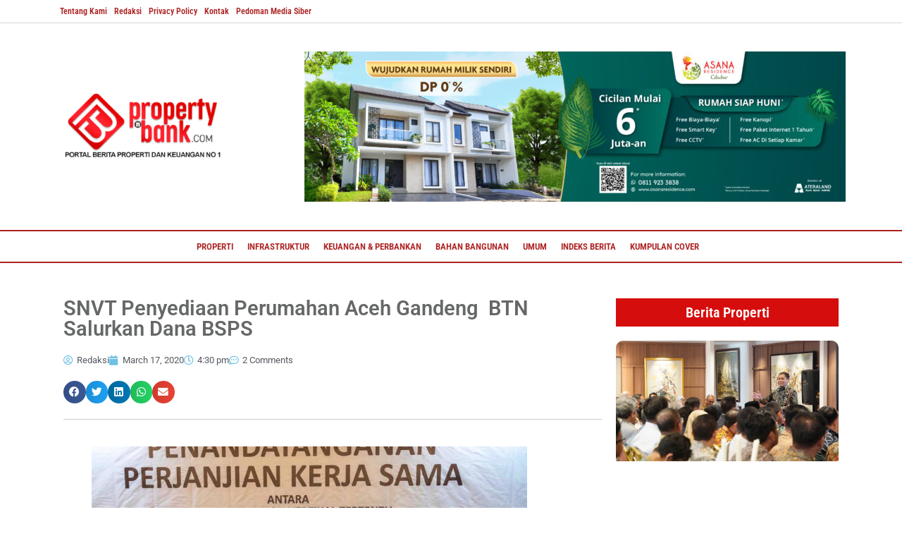

--- FILE ---
content_type: text/html; charset=UTF-8
request_url: https://www.propertynbank.com/snvt-penyediaan-perumahan-aceh-gandeng-btn-salurkan-dana-bsps/
body_size: 26187
content:
<!DOCTYPE html><html lang="en-US" prefix="og: https://ogp.me/ns#"><head><script data-no-optimize="1">var litespeed_docref=sessionStorage.getItem("litespeed_docref");litespeed_docref&&(Object.defineProperty(document,"referrer",{get:function(){return litespeed_docref}}),sessionStorage.removeItem("litespeed_docref"));</script> <meta charset="UTF-8" /><meta name="viewport" content="width=device-width, initial-scale=1" /><link rel="profile" href="http://gmpg.org/xfn/11" /><link rel="pingback" href="https://www.propertynbank.com/xmlrpc.php" /><title>SNVT Penyediaan Perumahan Aceh Gandeng  BTN Salurkan Dana BSPS - Property &amp; Bank</title><meta name="description" content="DAERAH – Direktorat Jenderal Perumahan Kementerian Pekerjaan Umum dan Perumahan Rakyat (PUPR) melalui Satuan Kerja Non Vertikal Tertentu (SNVT) Penyediaan"/><meta name="robots" content="follow, index, max-snippet:-1, max-video-preview:-1, max-image-preview:large"/><link rel="canonical" href="https://www.propertynbank.com/snvt-penyediaan-perumahan-aceh-gandeng-btn-salurkan-dana-bsps/" /><meta property="og:locale" content="en_US" /><meta property="og:type" content="article" /><meta property="og:title" content="SNVT Penyediaan Perumahan Aceh Gandeng  BTN Salurkan Dana BSPS - Property &amp; Bank" /><meta property="og:description" content="DAERAH – Direktorat Jenderal Perumahan Kementerian Pekerjaan Umum dan Perumahan Rakyat (PUPR) melalui Satuan Kerja Non Vertikal Tertentu (SNVT) Penyediaan" /><meta property="og:url" content="https://www.propertynbank.com/snvt-penyediaan-perumahan-aceh-gandeng-btn-salurkan-dana-bsps/" /><meta property="og:site_name" content="Property &amp; Bank" /><meta property="article:tag" content="bantuan rumah" /><meta property="article:tag" content="bedah rumah" /><meta property="article:tag" content="bsps" /><meta property="article:tag" content="program sejuta rumah" /><meta property="article:tag" content="PUPR" /><meta property="article:section" content="Umum" /><meta property="og:image" content="http://www.propertynbank.com/wp-content/uploads/2020/03/PUPR-Aceh-BTN-1024x682.jpeg" /><meta property="og:image:alt" content="SNVT Penyediaan Perumahan Aceh Gandeng  BTN Salurkan Dana BSPS" /><meta property="article:published_time" content="2020-03-17T16:30:54+07:00" /><meta name="twitter:card" content="summary_large_image" /><meta name="twitter:title" content="SNVT Penyediaan Perumahan Aceh Gandeng  BTN Salurkan Dana BSPS - Property &amp; Bank" /><meta name="twitter:description" content="DAERAH – Direktorat Jenderal Perumahan Kementerian Pekerjaan Umum dan Perumahan Rakyat (PUPR) melalui Satuan Kerja Non Vertikal Tertentu (SNVT) Penyediaan" /><meta name="twitter:image" content="http://www.propertynbank.com/wp-content/uploads/2020/03/PUPR-Aceh-BTN-1024x682.jpeg" /><meta name="twitter:label1" content="Written by" /><meta name="twitter:data1" content="Redaksi" /><meta name="twitter:label2" content="Time to read" /><meta name="twitter:data2" content="2 minutes" /> <script type="application/ld+json" class="rank-math-schema">{"@context":"https://schema.org","@graph":[{"@type":"Organization","@id":"https://www.propertynbank.com/#organization","name":"Property &amp; Bank","url":"https://www.propertynbank.com","logo":{"@type":"ImageObject","@id":"https://www.propertynbank.com/#logo","url":"https://www.propertynbank.com/wp-content/uploads/2025/01/cropped-logoicon.png","contentUrl":"https://www.propertynbank.com/wp-content/uploads/2025/01/cropped-logoicon.png","caption":"Property &amp; Bank","inLanguage":"en-US","width":"512","height":"512"}},{"@type":"WebSite","@id":"https://www.propertynbank.com/#website","url":"https://www.propertynbank.com","name":"Property &amp; Bank","alternateName":"P&amp;B","publisher":{"@id":"https://www.propertynbank.com/#organization"},"inLanguage":"en-US"},{"@type":"BreadcrumbList","@id":"https://www.propertynbank.com/snvt-penyediaan-perumahan-aceh-gandeng-btn-salurkan-dana-bsps/#breadcrumb","itemListElement":[{"@type":"ListItem","position":"1","item":{"@id":"https://www.propertynbank.com","name":"Home"}},{"@type":"ListItem","position":"2","item":{"@id":"https://www.propertynbank.com/snvt-penyediaan-perumahan-aceh-gandeng-btn-salurkan-dana-bsps/","name":"SNVT Penyediaan Perumahan Aceh Gandeng\u00a0 BTN Salurkan Dana BSPS"}}]},{"@type":"WebPage","@id":"https://www.propertynbank.com/snvt-penyediaan-perumahan-aceh-gandeng-btn-salurkan-dana-bsps/#webpage","url":"https://www.propertynbank.com/snvt-penyediaan-perumahan-aceh-gandeng-btn-salurkan-dana-bsps/","name":"SNVT Penyediaan Perumahan Aceh Gandeng\u00a0 BTN Salurkan Dana BSPS - Property &amp; Bank","datePublished":"2020-03-17T16:30:54+07:00","dateModified":"2020-03-17T16:30:54+07:00","isPartOf":{"@id":"https://www.propertynbank.com/#website"},"inLanguage":"en-US","breadcrumb":{"@id":"https://www.propertynbank.com/snvt-penyediaan-perumahan-aceh-gandeng-btn-salurkan-dana-bsps/#breadcrumb"}},{"@type":"Person","@id":"https://www.propertynbank.com/author/redaksi/","name":"Redaksi","url":"https://www.propertynbank.com/author/redaksi/","image":{"@type":"ImageObject","@id":"https://secure.gravatar.com/avatar/c6798d7fa04e7314f368a685180026223bf2ae5daebd8ee88976bbceaf2c9109?s=96&amp;d=mm&amp;r=g","url":"https://secure.gravatar.com/avatar/c6798d7fa04e7314f368a685180026223bf2ae5daebd8ee88976bbceaf2c9109?s=96&amp;d=mm&amp;r=g","caption":"Redaksi","inLanguage":"en-US"},"sameAs":["https://propertynbank.com/"],"worksFor":{"@id":"https://www.propertynbank.com/#organization"}},{"@type":"BlogPosting","headline":"SNVT Penyediaan Perumahan Aceh Gandeng\u00a0 BTN Salurkan Dana BSPS - Property &amp; Bank","datePublished":"2020-03-17T16:30:54+07:00","dateModified":"2020-03-17T16:30:54+07:00","author":{"@id":"https://www.propertynbank.com/author/redaksi/","name":"Redaksi"},"publisher":{"@id":"https://www.propertynbank.com/#organization"},"description":"DAERAH \u2013 Direktorat Jenderal Perumahan Kementerian Pekerjaan Umum dan Perumahan Rakyat (PUPR) melalui Satuan Kerja Non Vertikal Tertentu (SNVT) Penyediaan","name":"SNVT Penyediaan Perumahan Aceh Gandeng\u00a0 BTN Salurkan Dana BSPS - Property &amp; Bank","@id":"https://www.propertynbank.com/snvt-penyediaan-perumahan-aceh-gandeng-btn-salurkan-dana-bsps/#richSnippet","isPartOf":{"@id":"https://www.propertynbank.com/snvt-penyediaan-perumahan-aceh-gandeng-btn-salurkan-dana-bsps/#webpage"},"inLanguage":"en-US","mainEntityOfPage":{"@id":"https://www.propertynbank.com/snvt-penyediaan-perumahan-aceh-gandeng-btn-salurkan-dana-bsps/#webpage"}}]}</script> <link rel='dns-prefetch' href='//www.googletagmanager.com' /><link rel="alternate" type="application/rss+xml" title="Property &amp; Bank &raquo; Feed" href="https://www.propertynbank.com/feed/" /><link rel="alternate" type="application/rss+xml" title="Property &amp; Bank &raquo; Comments Feed" href="https://www.propertynbank.com/comments/feed/" /><link rel="alternate" type="application/rss+xml" title="Property &amp; Bank &raquo; SNVT Penyediaan Perumahan Aceh Gandeng  BTN Salurkan Dana BSPS Comments Feed" href="https://www.propertynbank.com/snvt-penyediaan-perumahan-aceh-gandeng-btn-salurkan-dana-bsps/feed/" /><link rel="alternate" title="oEmbed (JSON)" type="application/json+oembed" href="https://www.propertynbank.com/wp-json/oembed/1.0/embed?url=https%3A%2F%2Fwww.propertynbank.com%2Fsnvt-penyediaan-perumahan-aceh-gandeng-btn-salurkan-dana-bsps%2F" /><link rel="alternate" title="oEmbed (XML)" type="text/xml+oembed" href="https://www.propertynbank.com/wp-json/oembed/1.0/embed?url=https%3A%2F%2Fwww.propertynbank.com%2Fsnvt-penyediaan-perumahan-aceh-gandeng-btn-salurkan-dana-bsps%2F&#038;format=xml" /><link data-optimized="2" rel="stylesheet" href="https://www.propertynbank.com/wp-content/litespeed/css/e83dabf021c8076f8364ded3312f6687.css?ver=e8329" /> <script type="litespeed/javascript" data-src="https://www.propertynbank.com/wp-includes/js/jquery/jquery.min.js?ver=3.7.1" id="jquery-core-js"></script> <link rel="https://api.w.org/" href="https://www.propertynbank.com/wp-json/" /><link rel="alternate" title="JSON" type="application/json" href="https://www.propertynbank.com/wp-json/wp/v2/posts/53618" /><link rel="EditURI" type="application/rsd+xml" title="RSD" href="https://www.propertynbank.com/xmlrpc.php?rsd" /><meta name="generator" content="WordPress 6.9" /><link rel='shortlink' href='https://www.propertynbank.com/?p=53618' /><meta name="generator" content="Site Kit by Google 1.164.0" /><link rel="icon" type="image/png" href="/wp-content/uploads/fbrfg/favicon-96x96.png" sizes="96x96" /><link rel="icon" type="image/svg+xml" href="/wp-content/uploads/fbrfg/favicon.svg" /><link rel="shortcut icon" href="/wp-content/uploads/fbrfg/favicon.ico" /><link rel="apple-touch-icon" sizes="180x180" href="/wp-content/uploads/fbrfg/apple-touch-icon.png" /><link rel="manifest" href="/wp-content/uploads/fbrfg/site.webmanifest" /><meta name="generator" content="Elementor 3.33.4; features: additional_custom_breakpoints; settings: css_print_method-external, google_font-enabled, font_display-auto"><link rel="icon" href="https://www.propertynbank.com/wp-content/uploads/2025/02/cropped-favicon-32x32.png" sizes="32x32" /><link rel="icon" href="https://www.propertynbank.com/wp-content/uploads/2025/02/cropped-favicon-192x192.png" sizes="192x192" /><link rel="apple-touch-icon" href="https://www.propertynbank.com/wp-content/uploads/2025/02/cropped-favicon-180x180.png" /><meta name="msapplication-TileImage" content="https://www.propertynbank.com/wp-content/uploads/2025/02/cropped-favicon-270x270.png" /></head><body class="wp-singular post-template-default single single-post postid-53618 single-format-standard wp-custom-logo wp-embed-responsive wp-theme-hello-elementor ehf-header ehf-footer ehf-template-hello-elementor ehf-stylesheet-hello-elementor hello-elementor-default elementor-default elementor-kit-4 elementor-page-67944"><div id="page" class="hfeed site"><header id="masthead" itemscope="itemscope" itemtype="https://schema.org/WPHeader"><p class="main-title bhf-hidden" itemprop="headline"><a href="https://www.propertynbank.com" title="Property &amp; Bank" rel="home">Property &amp; Bank</a></p><div data-elementor-type="wp-post" data-elementor-id="67704" class="elementor elementor-67704" data-elementor-post-type="elementor-hf"><section class="elementor-section elementor-top-section elementor-element elementor-element-b397a7e elementor-hidden-mobile elementor-section-boxed elementor-section-height-default elementor-section-height-default" data-id="b397a7e" data-element_type="section" data-settings="{&quot;background_background&quot;:&quot;classic&quot;}"><div class="elementor-container elementor-column-gap-default"><div class="elementor-column elementor-col-100 elementor-top-column elementor-element elementor-element-6a5f229" data-id="6a5f229" data-element_type="column"><div class="elementor-widget-wrap elementor-element-populated"><div class="elementor-element elementor-element-d6331a1 hfe-nav-menu__align-left hfe-submenu-icon-arrow hfe-submenu-animation-none hfe-link-redirect-child hfe-nav-menu__breakpoint-tablet elementor-widget elementor-widget-navigation-menu" data-id="d6331a1" data-element_type="widget" data-settings="{&quot;padding_horizontal_menu_item&quot;:{&quot;unit&quot;:&quot;px&quot;,&quot;size&quot;:5,&quot;sizes&quot;:[]},&quot;padding_vertical_menu_item&quot;:{&quot;unit&quot;:&quot;px&quot;,&quot;size&quot;:0,&quot;sizes&quot;:[]},&quot;menu_row_space&quot;:{&quot;unit&quot;:&quot;px&quot;,&quot;size&quot;:0,&quot;sizes&quot;:[]},&quot;padding_horizontal_menu_item_tablet&quot;:{&quot;unit&quot;:&quot;px&quot;,&quot;size&quot;:&quot;&quot;,&quot;sizes&quot;:[]},&quot;padding_horizontal_menu_item_mobile&quot;:{&quot;unit&quot;:&quot;px&quot;,&quot;size&quot;:&quot;&quot;,&quot;sizes&quot;:[]},&quot;padding_vertical_menu_item_tablet&quot;:{&quot;unit&quot;:&quot;px&quot;,&quot;size&quot;:&quot;&quot;,&quot;sizes&quot;:[]},&quot;padding_vertical_menu_item_mobile&quot;:{&quot;unit&quot;:&quot;px&quot;,&quot;size&quot;:&quot;&quot;,&quot;sizes&quot;:[]},&quot;menu_space_between&quot;:{&quot;unit&quot;:&quot;px&quot;,&quot;size&quot;:&quot;&quot;,&quot;sizes&quot;:[]},&quot;menu_space_between_tablet&quot;:{&quot;unit&quot;:&quot;px&quot;,&quot;size&quot;:&quot;&quot;,&quot;sizes&quot;:[]},&quot;menu_space_between_mobile&quot;:{&quot;unit&quot;:&quot;px&quot;,&quot;size&quot;:&quot;&quot;,&quot;sizes&quot;:[]},&quot;menu_row_space_tablet&quot;:{&quot;unit&quot;:&quot;px&quot;,&quot;size&quot;:&quot;&quot;,&quot;sizes&quot;:[]},&quot;menu_row_space_mobile&quot;:{&quot;unit&quot;:&quot;px&quot;,&quot;size&quot;:&quot;&quot;,&quot;sizes&quot;:[]},&quot;dropdown_border_radius&quot;:{&quot;unit&quot;:&quot;px&quot;,&quot;top&quot;:&quot;&quot;,&quot;right&quot;:&quot;&quot;,&quot;bottom&quot;:&quot;&quot;,&quot;left&quot;:&quot;&quot;,&quot;isLinked&quot;:true},&quot;dropdown_border_radius_tablet&quot;:{&quot;unit&quot;:&quot;px&quot;,&quot;top&quot;:&quot;&quot;,&quot;right&quot;:&quot;&quot;,&quot;bottom&quot;:&quot;&quot;,&quot;left&quot;:&quot;&quot;,&quot;isLinked&quot;:true},&quot;dropdown_border_radius_mobile&quot;:{&quot;unit&quot;:&quot;px&quot;,&quot;top&quot;:&quot;&quot;,&quot;right&quot;:&quot;&quot;,&quot;bottom&quot;:&quot;&quot;,&quot;left&quot;:&quot;&quot;,&quot;isLinked&quot;:true},&quot;width_dropdown_item&quot;:{&quot;unit&quot;:&quot;px&quot;,&quot;size&quot;:&quot;220&quot;,&quot;sizes&quot;:[]},&quot;width_dropdown_item_tablet&quot;:{&quot;unit&quot;:&quot;px&quot;,&quot;size&quot;:&quot;&quot;,&quot;sizes&quot;:[]},&quot;width_dropdown_item_mobile&quot;:{&quot;unit&quot;:&quot;px&quot;,&quot;size&quot;:&quot;&quot;,&quot;sizes&quot;:[]},&quot;padding_horizontal_dropdown_item&quot;:{&quot;unit&quot;:&quot;px&quot;,&quot;size&quot;:&quot;&quot;,&quot;sizes&quot;:[]},&quot;padding_horizontal_dropdown_item_tablet&quot;:{&quot;unit&quot;:&quot;px&quot;,&quot;size&quot;:&quot;&quot;,&quot;sizes&quot;:[]},&quot;padding_horizontal_dropdown_item_mobile&quot;:{&quot;unit&quot;:&quot;px&quot;,&quot;size&quot;:&quot;&quot;,&quot;sizes&quot;:[]},&quot;padding_vertical_dropdown_item&quot;:{&quot;unit&quot;:&quot;px&quot;,&quot;size&quot;:15,&quot;sizes&quot;:[]},&quot;padding_vertical_dropdown_item_tablet&quot;:{&quot;unit&quot;:&quot;px&quot;,&quot;size&quot;:&quot;&quot;,&quot;sizes&quot;:[]},&quot;padding_vertical_dropdown_item_mobile&quot;:{&quot;unit&quot;:&quot;px&quot;,&quot;size&quot;:&quot;&quot;,&quot;sizes&quot;:[]},&quot;distance_from_menu&quot;:{&quot;unit&quot;:&quot;px&quot;,&quot;size&quot;:&quot;&quot;,&quot;sizes&quot;:[]},&quot;distance_from_menu_tablet&quot;:{&quot;unit&quot;:&quot;px&quot;,&quot;size&quot;:&quot;&quot;,&quot;sizes&quot;:[]},&quot;distance_from_menu_mobile&quot;:{&quot;unit&quot;:&quot;px&quot;,&quot;size&quot;:&quot;&quot;,&quot;sizes&quot;:[]},&quot;toggle_size&quot;:{&quot;unit&quot;:&quot;px&quot;,&quot;size&quot;:&quot;&quot;,&quot;sizes&quot;:[]},&quot;toggle_size_tablet&quot;:{&quot;unit&quot;:&quot;px&quot;,&quot;size&quot;:&quot;&quot;,&quot;sizes&quot;:[]},&quot;toggle_size_mobile&quot;:{&quot;unit&quot;:&quot;px&quot;,&quot;size&quot;:&quot;&quot;,&quot;sizes&quot;:[]},&quot;toggle_border_width&quot;:{&quot;unit&quot;:&quot;px&quot;,&quot;size&quot;:&quot;&quot;,&quot;sizes&quot;:[]},&quot;toggle_border_width_tablet&quot;:{&quot;unit&quot;:&quot;px&quot;,&quot;size&quot;:&quot;&quot;,&quot;sizes&quot;:[]},&quot;toggle_border_width_mobile&quot;:{&quot;unit&quot;:&quot;px&quot;,&quot;size&quot;:&quot;&quot;,&quot;sizes&quot;:[]},&quot;toggle_border_radius&quot;:{&quot;unit&quot;:&quot;px&quot;,&quot;size&quot;:&quot;&quot;,&quot;sizes&quot;:[]},&quot;toggle_border_radius_tablet&quot;:{&quot;unit&quot;:&quot;px&quot;,&quot;size&quot;:&quot;&quot;,&quot;sizes&quot;:[]},&quot;toggle_border_radius_mobile&quot;:{&quot;unit&quot;:&quot;px&quot;,&quot;size&quot;:&quot;&quot;,&quot;sizes&quot;:[]}}" data-widget_type="navigation-menu.default"><div class="elementor-widget-container"><div class="hfe-nav-menu hfe-layout-horizontal hfe-nav-menu-layout horizontal hfe-pointer__none" data-layout="horizontal"><div role="button" class="hfe-nav-menu__toggle elementor-clickable" tabindex="0" aria-label="Menu Toggle">
<span class="screen-reader-text">Menu</span><div class="hfe-nav-menu-icon">
<i aria-hidden="true"  class="fas fa-align-justify"></i></div></div><nav class="hfe-nav-menu__layout-horizontal hfe-nav-menu__submenu-arrow" data-toggle-icon="&lt;i aria-hidden=&quot;true&quot; tabindex=&quot;0&quot; class=&quot;fas fa-align-justify&quot;&gt;&lt;/i&gt;" data-close-icon="&lt;i aria-hidden=&quot;true&quot; tabindex=&quot;0&quot; class=&quot;far fa-window-close&quot;&gt;&lt;/i&gt;" data-full-width="yes"><ul id="menu-1-d6331a1" class="hfe-nav-menu"><li id="menu-item-67692" class="menu-item menu-item-type-post_type menu-item-object-page parent hfe-creative-menu"><a href="https://www.propertynbank.com/tentang-kami/" class = "hfe-menu-item">Tentang Kami</a></li><li id="menu-item-67690" class="menu-item menu-item-type-post_type menu-item-object-page parent hfe-creative-menu"><a href="https://www.propertynbank.com/redaksi/" class = "hfe-menu-item">Redaksi</a></li><li id="menu-item-67687" class="menu-item menu-item-type-post_type menu-item-object-page menu-item-privacy-policy parent hfe-creative-menu"><a href="https://www.propertynbank.com/privacy-policy/" class = "hfe-menu-item">Privacy Policy</a></li><li id="menu-item-67688" class="menu-item menu-item-type-post_type menu-item-object-page parent hfe-creative-menu"><a href="https://www.propertynbank.com/kontak/" class = "hfe-menu-item">Kontak</a></li><li id="menu-item-67689" class="menu-item menu-item-type-post_type menu-item-object-page parent hfe-creative-menu"><a href="https://www.propertynbank.com/pedoman-media-siber/" class = "hfe-menu-item">Pedoman Media Siber</a></li></ul></nav></div></div></div></div></div></div></section><section class="elementor-section elementor-top-section elementor-element elementor-element-854bad0 elementor-section-boxed elementor-section-height-default elementor-section-height-default" data-id="854bad0" data-element_type="section" data-settings="{&quot;background_background&quot;:&quot;classic&quot;}"><div class="elementor-container elementor-column-gap-default"><div class="elementor-column elementor-col-50 elementor-top-column elementor-element elementor-element-ada3c4c" data-id="ada3c4c" data-element_type="column"><div class="elementor-widget-wrap elementor-element-populated"><div class="elementor-element elementor-element-0814030 elementor-widget elementor-widget-image" data-id="0814030" data-element_type="widget" data-widget_type="image.default"><div class="elementor-widget-container">
<a href="https://propertynbank.com/">
<img data-lazyloaded="1" src="[data-uri]" width="300" height="120" data-src="https://www.propertynbank.com/wp-content/uploads/2022/12/logopnb2025.png" class="attachment-medium size-medium wp-image-82031" alt="" />								</a></div></div></div></div><div class="elementor-column elementor-col-50 elementor-top-column elementor-element elementor-element-29e224a" data-id="29e224a" data-element_type="column"><div class="elementor-widget-wrap elementor-element-populated"><div class="elementor-element elementor-element-59cd07e elementor-widget elementor-widget-image" data-id="59cd07e" data-element_type="widget" data-widget_type="image.default"><div class="elementor-widget-container">
<a href="https://asanaresidence.com/">
<img data-lazyloaded="1" src="[data-uri]" width="768" height="213" data-src="https://www.propertynbank.com/wp-content/uploads/2022/12/Property-and-Bank-AR-Banner-01-768x213.jpg" class="attachment-medium_large size-medium_large wp-image-84850" alt="" data-srcset="https://www.propertynbank.com/wp-content/uploads/2022/12/Property-and-Bank-AR-Banner-01-768x213.jpg 768w, https://www.propertynbank.com/wp-content/uploads/2022/12/Property-and-Bank-AR-Banner-01-300x83.jpg 300w, https://www.propertynbank.com/wp-content/uploads/2022/12/Property-and-Bank-AR-Banner-01-1024x284.jpg 1024w, https://www.propertynbank.com/wp-content/uploads/2022/12/Property-and-Bank-AR-Banner-01-1536x426.jpg 1536w, https://www.propertynbank.com/wp-content/uploads/2022/12/Property-and-Bank-AR-Banner-01-2048x569.jpg 2048w" data-sizes="(max-width: 768px) 100vw, 768px" />								</a></div></div></div></div></div></section><section class="elementor-section elementor-top-section elementor-element elementor-element-7e9907b elementor-section-boxed elementor-section-height-default elementor-section-height-default" data-id="7e9907b" data-element_type="section" data-settings="{&quot;background_background&quot;:&quot;classic&quot;}"><div class="elementor-container elementor-column-gap-no"><div class="elementor-column elementor-col-100 elementor-top-column elementor-element elementor-element-c4aa74b" data-id="c4aa74b" data-element_type="column"><div class="elementor-widget-wrap elementor-element-populated"><div class="elementor-element elementor-element-7f4ee6a hfe-nav-menu__align-center hfe-submenu-icon-arrow hfe-submenu-animation-none hfe-link-redirect-child hfe-nav-menu__breakpoint-tablet elementor-widget elementor-widget-navigation-menu" data-id="7f4ee6a" data-element_type="widget" data-settings="{&quot;padding_horizontal_menu_item&quot;:{&quot;unit&quot;:&quot;px&quot;,&quot;size&quot;:10,&quot;sizes&quot;:[]},&quot;menu_row_space&quot;:{&quot;unit&quot;:&quot;px&quot;,&quot;size&quot;:0,&quot;sizes&quot;:[]},&quot;menu_space_between&quot;:{&quot;unit&quot;:&quot;px&quot;,&quot;size&quot;:0,&quot;sizes&quot;:[]},&quot;padding_horizontal_menu_item_tablet&quot;:{&quot;unit&quot;:&quot;px&quot;,&quot;size&quot;:&quot;&quot;,&quot;sizes&quot;:[]},&quot;padding_horizontal_menu_item_mobile&quot;:{&quot;unit&quot;:&quot;px&quot;,&quot;size&quot;:&quot;&quot;,&quot;sizes&quot;:[]},&quot;padding_vertical_menu_item&quot;:{&quot;unit&quot;:&quot;px&quot;,&quot;size&quot;:15,&quot;sizes&quot;:[]},&quot;padding_vertical_menu_item_tablet&quot;:{&quot;unit&quot;:&quot;px&quot;,&quot;size&quot;:&quot;&quot;,&quot;sizes&quot;:[]},&quot;padding_vertical_menu_item_mobile&quot;:{&quot;unit&quot;:&quot;px&quot;,&quot;size&quot;:&quot;&quot;,&quot;sizes&quot;:[]},&quot;menu_space_between_tablet&quot;:{&quot;unit&quot;:&quot;px&quot;,&quot;size&quot;:&quot;&quot;,&quot;sizes&quot;:[]},&quot;menu_space_between_mobile&quot;:{&quot;unit&quot;:&quot;px&quot;,&quot;size&quot;:&quot;&quot;,&quot;sizes&quot;:[]},&quot;menu_row_space_tablet&quot;:{&quot;unit&quot;:&quot;px&quot;,&quot;size&quot;:&quot;&quot;,&quot;sizes&quot;:[]},&quot;menu_row_space_mobile&quot;:{&quot;unit&quot;:&quot;px&quot;,&quot;size&quot;:&quot;&quot;,&quot;sizes&quot;:[]},&quot;dropdown_border_radius&quot;:{&quot;unit&quot;:&quot;px&quot;,&quot;top&quot;:&quot;&quot;,&quot;right&quot;:&quot;&quot;,&quot;bottom&quot;:&quot;&quot;,&quot;left&quot;:&quot;&quot;,&quot;isLinked&quot;:true},&quot;dropdown_border_radius_tablet&quot;:{&quot;unit&quot;:&quot;px&quot;,&quot;top&quot;:&quot;&quot;,&quot;right&quot;:&quot;&quot;,&quot;bottom&quot;:&quot;&quot;,&quot;left&quot;:&quot;&quot;,&quot;isLinked&quot;:true},&quot;dropdown_border_radius_mobile&quot;:{&quot;unit&quot;:&quot;px&quot;,&quot;top&quot;:&quot;&quot;,&quot;right&quot;:&quot;&quot;,&quot;bottom&quot;:&quot;&quot;,&quot;left&quot;:&quot;&quot;,&quot;isLinked&quot;:true},&quot;width_dropdown_item&quot;:{&quot;unit&quot;:&quot;px&quot;,&quot;size&quot;:&quot;220&quot;,&quot;sizes&quot;:[]},&quot;width_dropdown_item_tablet&quot;:{&quot;unit&quot;:&quot;px&quot;,&quot;size&quot;:&quot;&quot;,&quot;sizes&quot;:[]},&quot;width_dropdown_item_mobile&quot;:{&quot;unit&quot;:&quot;px&quot;,&quot;size&quot;:&quot;&quot;,&quot;sizes&quot;:[]},&quot;padding_horizontal_dropdown_item&quot;:{&quot;unit&quot;:&quot;px&quot;,&quot;size&quot;:&quot;&quot;,&quot;sizes&quot;:[]},&quot;padding_horizontal_dropdown_item_tablet&quot;:{&quot;unit&quot;:&quot;px&quot;,&quot;size&quot;:&quot;&quot;,&quot;sizes&quot;:[]},&quot;padding_horizontal_dropdown_item_mobile&quot;:{&quot;unit&quot;:&quot;px&quot;,&quot;size&quot;:&quot;&quot;,&quot;sizes&quot;:[]},&quot;padding_vertical_dropdown_item&quot;:{&quot;unit&quot;:&quot;px&quot;,&quot;size&quot;:15,&quot;sizes&quot;:[]},&quot;padding_vertical_dropdown_item_tablet&quot;:{&quot;unit&quot;:&quot;px&quot;,&quot;size&quot;:&quot;&quot;,&quot;sizes&quot;:[]},&quot;padding_vertical_dropdown_item_mobile&quot;:{&quot;unit&quot;:&quot;px&quot;,&quot;size&quot;:&quot;&quot;,&quot;sizes&quot;:[]},&quot;distance_from_menu&quot;:{&quot;unit&quot;:&quot;px&quot;,&quot;size&quot;:&quot;&quot;,&quot;sizes&quot;:[]},&quot;distance_from_menu_tablet&quot;:{&quot;unit&quot;:&quot;px&quot;,&quot;size&quot;:&quot;&quot;,&quot;sizes&quot;:[]},&quot;distance_from_menu_mobile&quot;:{&quot;unit&quot;:&quot;px&quot;,&quot;size&quot;:&quot;&quot;,&quot;sizes&quot;:[]},&quot;toggle_size&quot;:{&quot;unit&quot;:&quot;px&quot;,&quot;size&quot;:&quot;&quot;,&quot;sizes&quot;:[]},&quot;toggle_size_tablet&quot;:{&quot;unit&quot;:&quot;px&quot;,&quot;size&quot;:&quot;&quot;,&quot;sizes&quot;:[]},&quot;toggle_size_mobile&quot;:{&quot;unit&quot;:&quot;px&quot;,&quot;size&quot;:&quot;&quot;,&quot;sizes&quot;:[]},&quot;toggle_border_width&quot;:{&quot;unit&quot;:&quot;px&quot;,&quot;size&quot;:&quot;&quot;,&quot;sizes&quot;:[]},&quot;toggle_border_width_tablet&quot;:{&quot;unit&quot;:&quot;px&quot;,&quot;size&quot;:&quot;&quot;,&quot;sizes&quot;:[]},&quot;toggle_border_width_mobile&quot;:{&quot;unit&quot;:&quot;px&quot;,&quot;size&quot;:&quot;&quot;,&quot;sizes&quot;:[]},&quot;toggle_border_radius&quot;:{&quot;unit&quot;:&quot;px&quot;,&quot;size&quot;:&quot;&quot;,&quot;sizes&quot;:[]},&quot;toggle_border_radius_tablet&quot;:{&quot;unit&quot;:&quot;px&quot;,&quot;size&quot;:&quot;&quot;,&quot;sizes&quot;:[]},&quot;toggle_border_radius_mobile&quot;:{&quot;unit&quot;:&quot;px&quot;,&quot;size&quot;:&quot;&quot;,&quot;sizes&quot;:[]}}" data-widget_type="navigation-menu.default"><div class="elementor-widget-container"><div class="hfe-nav-menu hfe-layout-horizontal hfe-nav-menu-layout horizontal hfe-pointer__none" data-layout="horizontal"><div role="button" class="hfe-nav-menu__toggle elementor-clickable" tabindex="0" aria-label="Menu Toggle">
<span class="screen-reader-text">Menu</span><div class="hfe-nav-menu-icon">
<i aria-hidden="true"  class="fas fa-align-justify"></i></div></div><nav class="hfe-nav-menu__layout-horizontal hfe-nav-menu__submenu-arrow" data-toggle-icon="&lt;i aria-hidden=&quot;true&quot; tabindex=&quot;0&quot; class=&quot;fas fa-align-justify&quot;&gt;&lt;/i&gt;" data-close-icon="&lt;i aria-hidden=&quot;true&quot; tabindex=&quot;0&quot; class=&quot;far fa-window-close&quot;&gt;&lt;/i&gt;" data-full-width="yes"><ul id="menu-1-7f4ee6a" class="hfe-nav-menu"><li id="menu-item-67696" class="menu-item menu-item-type-taxonomy menu-item-object-category parent hfe-creative-menu"><a href="https://www.propertynbank.com/category/properti/" class = "hfe-menu-item">Properti</a></li><li id="menu-item-67694" class="menu-item menu-item-type-taxonomy menu-item-object-category parent hfe-creative-menu"><a href="https://www.propertynbank.com/category/infrastruktur/" class = "hfe-menu-item">Infrastruktur</a></li><li id="menu-item-67695" class="menu-item menu-item-type-taxonomy menu-item-object-category parent hfe-creative-menu"><a href="https://www.propertynbank.com/category/keuangan-perbankan/" class = "hfe-menu-item">Keuangan &amp; Perbankan</a></li><li id="menu-item-67693" class="menu-item menu-item-type-taxonomy menu-item-object-category parent hfe-creative-menu"><a href="https://www.propertynbank.com/category/bahan-bangunan/" class = "hfe-menu-item">Bahan Bangunan</a></li><li id="menu-item-83300" class="menu-item menu-item-type-taxonomy menu-item-object-category current-post-ancestor current-menu-parent current-post-parent parent hfe-creative-menu"><a href="https://www.propertynbank.com/category/umum/" class = "hfe-menu-item">Umum</a></li><li id="menu-item-86316" class="menu-item menu-item-type-post_type menu-item-object-page parent hfe-creative-menu"><a href="https://www.propertynbank.com/indeks-berita/" class = "hfe-menu-item">Indeks Berita</a></li><li id="menu-item-72068" class="menu-item menu-item-type-custom menu-item-object-custom menu-item-has-children parent hfe-has-submenu hfe-creative-menu"><div class="hfe-has-submenu-container" tabindex="0" role="button" aria-haspopup="true" aria-expanded="false"><a href="#" class = "hfe-menu-item">Kumpulan Cover<span class='hfe-menu-toggle sub-arrow hfe-menu-child-0'><i class='fa'></i></span></a></div><ul class="sub-menu"><li id="menu-item-72071" class="menu-item menu-item-type-post_type menu-item-object-page hfe-creative-menu"><a href="https://www.propertynbank.com/kumpulan-cover-2017/" class = "hfe-sub-menu-item">Kumpulan Cover 2017</a></li><li id="menu-item-72070" class="menu-item menu-item-type-post_type menu-item-object-page hfe-creative-menu"><a href="https://www.propertynbank.com/kumpulan-cover-2018/" class = "hfe-sub-menu-item">Kumpulan Cover 2018</a></li><li id="menu-item-72069" class="menu-item menu-item-type-post_type menu-item-object-page hfe-creative-menu"><a href="https://www.propertynbank.com/kumpulan-cover-2020/" class = "hfe-sub-menu-item">Kumpulan Cover 2019</a></li><li id="menu-item-72124" class="menu-item menu-item-type-post_type menu-item-object-page hfe-creative-menu"><a href="https://www.propertynbank.com/kumpulan-cover-2019/" class = "hfe-sub-menu-item">Kumpulan Cover 2020</a></li><li id="menu-item-72136" class="menu-item menu-item-type-post_type menu-item-object-page hfe-creative-menu"><a href="https://www.propertynbank.com/kumpulan-cover-2021/" class = "hfe-sub-menu-item">Kumpulan Cover 2021</a></li><li id="menu-item-72163" class="menu-item menu-item-type-post_type menu-item-object-page hfe-creative-menu"><a href="https://www.propertynbank.com/kumpulan-cover-2022/" class = "hfe-sub-menu-item">Kumpulan Cover 2022</a></li><li id="menu-item-72192" class="menu-item menu-item-type-post_type menu-item-object-page hfe-creative-menu"><a href="https://www.propertynbank.com/kumpulan-cover-2023/" class = "hfe-sub-menu-item">Kumpulan Cover 2023</a></li><li id="menu-item-86343" class="menu-item menu-item-type-post_type menu-item-object-page hfe-creative-menu"><a href="https://www.propertynbank.com/kumpulan-cover-2025/" class = "hfe-sub-menu-item">Kumpulan Cover 2025</a></li></ul></li></ul></nav></div></div></div></div></div></div></section></div></header><div data-elementor-type="single-post" data-elementor-id="67944" class="elementor elementor-67944 elementor-location-single post-53618 post type-post status-publish format-standard has-post-thumbnail hentry category-umum tag-bantuan-rumah tag-bedah-rumah tag-bsps tag-program-sejuta-rumah tag-pupr" data-elementor-post-type="elementor_library"><section class="elementor-section elementor-top-section elementor-element elementor-element-84757a8 elementor-section-boxed elementor-section-height-default elementor-section-height-default" data-id="84757a8" data-element_type="section"><div class="elementor-container elementor-column-gap-default"><div class="elementor-column elementor-col-100 elementor-top-column elementor-element elementor-element-1d3948a" data-id="1d3948a" data-element_type="column"><div class="elementor-widget-wrap elementor-element-populated"><section class="elementor-section elementor-inner-section elementor-element elementor-element-cd768cc elementor-section-full_width elementor-section-height-default elementor-section-height-default" data-id="cd768cc" data-element_type="section"><div class="elementor-container elementor-column-gap-default"><div class="elementor-column elementor-col-50 elementor-inner-column elementor-element elementor-element-8766ebe" data-id="8766ebe" data-element_type="column"><div class="elementor-widget-wrap elementor-element-populated"><div class="elementor-element elementor-element-f5afb29 elementor-widget elementor-widget-theme-post-title elementor-page-title elementor-widget-heading" data-id="f5afb29" data-element_type="widget" data-widget_type="theme-post-title.default"><div class="elementor-widget-container"><h1 class="elementor-heading-title elementor-size-default">SNVT Penyediaan Perumahan Aceh Gandeng  BTN Salurkan Dana BSPS</h1></div></div><div class="elementor-element elementor-element-c2c8848 elementor-align-left elementor-widget elementor-widget-post-info" data-id="c2c8848" data-element_type="widget" data-widget_type="post-info.default"><div class="elementor-widget-container"><ul class="elementor-inline-items elementor-icon-list-items elementor-post-info"><li class="elementor-icon-list-item elementor-repeater-item-d630869 elementor-inline-item" itemprop="author">
<a href="https://www.propertynbank.com/author/redaksi/">
<span class="elementor-icon-list-icon">
<i aria-hidden="true" class="far fa-user-circle"></i>							</span>
<span class="elementor-icon-list-text elementor-post-info__item elementor-post-info__item--type-author">
Redaksi					</span>
</a></li><li class="elementor-icon-list-item elementor-repeater-item-ea09cdf elementor-inline-item" itemprop="datePublished">
<a href="https://www.propertynbank.com/2020/03/17/">
<span class="elementor-icon-list-icon">
<i aria-hidden="true" class="fas fa-calendar"></i>							</span>
<span class="elementor-icon-list-text elementor-post-info__item elementor-post-info__item--type-date">
<time>March 17, 2020</time>					</span>
</a></li><li class="elementor-icon-list-item elementor-repeater-item-a9b2592 elementor-inline-item">
<span class="elementor-icon-list-icon">
<i aria-hidden="true" class="far fa-clock"></i>							</span>
<span class="elementor-icon-list-text elementor-post-info__item elementor-post-info__item--type-time">
<time>4:30 pm</time>					</span></li><li class="elementor-icon-list-item elementor-repeater-item-8f107f9 elementor-inline-item" itemprop="commentCount">
<a href="https://www.propertynbank.com/snvt-penyediaan-perumahan-aceh-gandeng-btn-salurkan-dana-bsps/#comments">
<span class="elementor-icon-list-icon">
<i aria-hidden="true" class="far fa-comment-dots"></i>							</span>
<span class="elementor-icon-list-text elementor-post-info__item elementor-post-info__item--type-comments">
2 Comments					</span>
</a></li></ul></div></div><div class="elementor-element elementor-element-32250bf elementor-share-buttons--view-icon elementor-share-buttons--shape-circle elementor-share-buttons--skin-gradient elementor-grid-0 elementor-share-buttons--color-official elementor-widget elementor-widget-share-buttons" data-id="32250bf" data-element_type="widget" data-widget_type="share-buttons.default"><div class="elementor-widget-container"><div class="elementor-grid" role="list"><div class="elementor-grid-item" role="listitem"><div class="elementor-share-btn elementor-share-btn_facebook" role="button" tabindex="0" aria-label="Share on facebook">
<span class="elementor-share-btn__icon">
<i class="fab fa-facebook" aria-hidden="true"></i>							</span></div></div><div class="elementor-grid-item" role="listitem"><div class="elementor-share-btn elementor-share-btn_twitter" role="button" tabindex="0" aria-label="Share on twitter">
<span class="elementor-share-btn__icon">
<i class="fab fa-twitter" aria-hidden="true"></i>							</span></div></div><div class="elementor-grid-item" role="listitem"><div class="elementor-share-btn elementor-share-btn_linkedin" role="button" tabindex="0" aria-label="Share on linkedin">
<span class="elementor-share-btn__icon">
<i class="fab fa-linkedin" aria-hidden="true"></i>							</span></div></div><div class="elementor-grid-item" role="listitem"><div class="elementor-share-btn elementor-share-btn_whatsapp" role="button" tabindex="0" aria-label="Share on whatsapp">
<span class="elementor-share-btn__icon">
<i class="fab fa-whatsapp" aria-hidden="true"></i>							</span></div></div><div class="elementor-grid-item" role="listitem"><div class="elementor-share-btn elementor-share-btn_email" role="button" tabindex="0" aria-label="Share on email">
<span class="elementor-share-btn__icon">
<i class="fas fa-envelope" aria-hidden="true"></i>							</span></div></div></div></div></div><div class="elementor-element elementor-element-3263546 elementor-widget-divider--view-line elementor-widget elementor-widget-divider" data-id="3263546" data-element_type="widget" data-widget_type="divider.default"><div class="elementor-widget-container"><div class="elementor-divider">
<span class="elementor-divider-separator">
</span></div></div></div><div class="elementor-element elementor-element-05b05bf elementor-widget elementor-widget-theme-post-content" data-id="05b05bf" data-element_type="widget" data-widget_type="theme-post-content.default"><div class="elementor-widget-container"><figure id="attachment_53619" aria-describedby="caption-attachment-53619" style="width: 618px" class="wp-caption aligncenter"><img data-lazyloaded="1" src="[data-uri]" fetchpriority="high" fetchpriority="high" decoding="async" class="size-large wp-image-53619" data-src="http://www.propertynbank.com/wp-content/uploads/2020/03/PUPR-Aceh-BTN-1024x682.jpeg" alt="" width="618" height="412" /><figcaption id="caption-attachment-53619" class="wp-caption-text">SNVT Penyediaan Perumahan Aceh Gandeng  BTN Salurkan Dana BSPS</figcaption></figure><p>DAERAH – Direktorat Jenderal Perumahan Kementerian Pekerjaan Umum dan Perumahan Rakyat (PUPR) melalui Satuan Kerja Non Vertikal Tertentu (SNVT) Penyediaan Perumahan Provinsi Aceh menggandeng  Bank Tabungan Negara (BTN) untuk menyalurkan dana bantuan Stimulan Perumahan Swadaya (BSPS) atau bedah rumah untuk masyarakat. Jumlah dana yang akan disalurkan untuk program BSPS di Aceh tahun 2020 sebesar Rp 52,5 Milyar untuk 3.000 unit yang tersebar di 14 kabupaten/kota.</p><p>“Penandatangan kerjasama antara SNVT Penyediaan Perumahan Provinsi Aceh dengan BTN ini merupakan sebagai bentuk upaya mewujudkan pelaksanaan BSPS tahun 2020 yang mengacu kepada aturan utama yaitu Permen PUPR Republik Indonesia Nomor 7/PRT/M/2018 di Provinsi Aceh,” ujar Kepala SNVT Penyediaan Perumahan Provinsi Aceh,  Lilik Lastantyo Adiarso beberapa waktu lalu.</p><p>[irp]</p><p>Menurut Lilik, BSPS merupakan salah satu program Kementerian PUPR untuk memberikan dana  stimulan bagi masyarakat berpenghasilan rendah (MBR) sehingga dapat meningkatkan kualitas rumahnya. Bentuk keswadayaan dilaksanakan dalam bentuk pembangunan dan peningkatan kualitas rumah beserta sarana, prasarana dan utilitas umum.</p><p>Pada tahun ini, SNVT Penyediaan Perumahan Provinsi Aceh rencananya akan menyalurkan BSPS untuk 3.000 unit rumah masyarakat yang kondisinya tidak layak huni. Bantuan tersebut tersebar di 14 kabupaten/kota. “Kami masih menunggu SK Menteri PUPR guna penetapan lokasinya lokasi bantuan.  Alokasi anggaran untuk membedah 3.000 unit rumah tersebut sebesar Rp 52,5 Milyar,&#8221; ungkap Lilik.</p><p>[irp]</p><p>Lebih lanjut Lilik menambahkan, dalam mekanisme pelaksanaan kegiatan BSPS ini, Kementerian PUPR menyalurkan dana untuk peningkatan kualitas rumah sebesar Rp 17,5 juta dengan rincian Rp 15 juta untuk pembelian bahan bangunan dan Rp 2,5 juta untuk upah kerja. Dana BSPS tersebut akan disalurkan melalui Bank BTN dan kemudian ditransfer secara langsung ke rekening toko bangunan setelah penerima bantuan bedah rumah memesan dan menerima bahan material bangunan.</p><p>Lilik berharap dengan kerjasama ini harapannya PT. BTN dapat menyalurkan bantuan ini ke masing-masing penerima BSPS sesuai aturan dan kegiatan dapat selesai sebelum akhir tahun 2020. “BTN sebagai bank atau pos penyalur dana BSPS dalam pelaksanaan kegiatan BSPS Tahun Anggaran 2020 diharapkan dapat menjadi lebih baik serta dapat terus membantu mewujudkan kegiatan BSPS yang tepat sasaran, tepat guna, tepat waktu dan akuntable, sehingga dapat membantu mewujudkan rumah tidak layak huni menjadi rumah layak huni khususnya di Provinsi Aceh,&#8221; ujar Lilik.</p><p>[irp]</p><p>Sementara itu, Branch Manager Bank BTN Kantor Cabang Syariah Banda Aceh, Munawar Solihin mengungkap turut bangga atas kegiatan penandatangan kerjasama program BSPS ini. “Kami harap agar kerjasama antara Bank BTN dengan Kementerian PUPR bisa terus berlanjut untuk membantu masyarakat memiliki rumah layak huni melalui Program BSPS,” harapnya.</p></div></div><div class="elementor-element elementor-element-edb75fd elementor-widget-divider--view-line elementor-widget elementor-widget-divider" data-id="edb75fd" data-element_type="widget" data-widget_type="divider.default"><div class="elementor-widget-container"><div class="elementor-divider">
<span class="elementor-divider-separator">
</span></div></div></div><div class="elementor-element elementor-element-13c53e3 elementor-widget elementor-widget-post-comments" data-id="13c53e3" data-element_type="widget" data-widget_type="post-comments.theme_comments"><div class="elementor-widget-container"><section id="comments" class="comments-area"><h2 class="title-comments">
2 Responses</h2><ol class="comment-list"><li id="comment-381" class="pingback even thread-even depth-1"><div class="comment-body">
Pingback: <a href="http://www.indrautama.co/snvt-penyediaan-perumahan-aceh-gandeng-btn-salurkan-dana-bsps/" class="url" rel="ugc external nofollow">SNVT Penyediaan Perumahan Aceh Gandeng  BTN Salurkan Dana BSPS | &#8211; Indra Utama</a></div></li><li id="comment-382" class="pingback odd alt thread-odd thread-alt depth-1"><div class="comment-body">
Pingback: <a href="http://www.benchmarknews.co/snvt-penyediaan-perumahan-aceh-gandeng-btn-salurkan-dana-bsps-property-bank/" class="url" rel="ugc external nofollow">SNVT Penyediaan Perumahan Aceh Gandeng  BTN Salurkan Dana BSPS &#8211; Property &#038; Bank &#8211; Benchmark News</a></div></li></ol><div id="respond" class="comment-respond"><h2 id="reply-title" class="comment-reply-title">Leave a Reply <small><a rel="nofollow" id="cancel-comment-reply-link" href="/snvt-penyediaan-perumahan-aceh-gandeng-btn-salurkan-dana-bsps/#respond" style="display:none;">Cancel reply</a></small></h2><form action="https://www.propertynbank.com/wp-comments-post.php" method="post" id="commentform" class="comment-form"><p class="comment-notes"><span id="email-notes">Your email address will not be published.</span> <span class="required-field-message">Required fields are marked <span class="required">*</span></span></p><p class="comment-form-comment"><label for="comment">Comment <span class="required">*</span></label><textarea id="comment" name="comment" cols="45" rows="8" maxlength="65525" required></textarea></p><p class="comment-form-author"><label for="author">Name <span class="required">*</span></label> <input id="author" name="author" type="text" value="" size="30" maxlength="245" autocomplete="name" required /></p><p class="comment-form-email"><label for="email">Email <span class="required">*</span></label> <input id="email" name="email" type="email" value="" size="30" maxlength="100" aria-describedby="email-notes" autocomplete="email" required /></p><p class="comment-form-url"><label for="url">Website</label> <input id="url" name="url" type="url" value="" size="30" maxlength="200" autocomplete="url" /></p><p class="comment-form-cookies-consent"><input id="wp-comment-cookies-consent" name="wp-comment-cookies-consent" type="checkbox" value="yes" /> <label for="wp-comment-cookies-consent">Save my name, email, and website in this browser for the next time I comment.</label></p><p class="form-submit"><input name="submit" type="submit" id="submit" class="submit" value="Post Comment" /> <input type='hidden' name='comment_post_ID' value='53618' id='comment_post_ID' />
<input type='hidden' name='comment_parent' id='comment_parent' value='0' /></p></form></div></section></div></div></div></div><div class="elementor-column elementor-col-50 elementor-inner-column elementor-element elementor-element-a214b06" data-id="a214b06" data-element_type="column"><div class="elementor-widget-wrap elementor-element-populated"><div class="elementor-element elementor-element-b0b30ef elementor-widget elementor-widget-heading" data-id="b0b30ef" data-element_type="widget" data-widget_type="heading.default"><div class="elementor-widget-container"><h2 class="elementor-heading-title elementor-size-default">Berita Properti</h2></div></div><div class="elementor-element elementor-element-39c60c8 elementor-grid-1 elementor-grid-tablet-2 elementor-grid-mobile-1 elementor-posts--thumbnail-top elementor-widget elementor-widget-posts" data-id="39c60c8" data-element_type="widget" data-settings="{&quot;classic_columns&quot;:&quot;1&quot;,&quot;classic_columns_tablet&quot;:&quot;2&quot;,&quot;classic_columns_mobile&quot;:&quot;1&quot;,&quot;classic_row_gap&quot;:{&quot;unit&quot;:&quot;px&quot;,&quot;size&quot;:35,&quot;sizes&quot;:[]},&quot;classic_row_gap_tablet&quot;:{&quot;unit&quot;:&quot;px&quot;,&quot;size&quot;:&quot;&quot;,&quot;sizes&quot;:[]},&quot;classic_row_gap_mobile&quot;:{&quot;unit&quot;:&quot;px&quot;,&quot;size&quot;:&quot;&quot;,&quot;sizes&quot;:[]}}" data-widget_type="posts.classic"><div class="elementor-widget-container"><div class="elementor-posts-container elementor-posts elementor-posts--skin-classic elementor-grid" role="list"><article class="elementor-post elementor-grid-item post-87476 post type-post status-publish format-standard has-post-thumbnail hentry category-properti tag-angga-budi-kusuma tag-bp-tapera tag-btn tag-ekosistem-perumahan-nasional tag-james-ready tag-menteri-pkp tag-rumah-subsidi tag-sarana-multigriya-finansial" role="listitem">
<a class="elementor-post__thumbnail__link" href="https://www.propertynbank.com/flpp-2026-bp-tapera-dorong-akselerasi/" tabindex="-1" ><div class="elementor-post__thumbnail"><img data-lazyloaded="1" src="[data-uri]" loading="lazy" width="800" height="432" data-src="https://www.propertynbank.com/wp-content/uploads/2026/01/heru-bp-tapera.jpeg" class="attachment-large size-large wp-image-87477" alt="bp tapera" /></div>
</a><div class="elementor-post__text"><h3 class="elementor-post__title">
<a href="https://www.propertynbank.com/flpp-2026-bp-tapera-dorong-akselerasi/" >
BP Tapera Dorong Akselerasi FLPP 2026, Perkuat Sinergi Ekosistem Perumahan			</a></h3><div class="elementor-post__meta-data">
<span class="elementor-post-date">
January 17, 2026		</span>
<span class="elementor-post-avatar">
No Comments		</span></div></div></article></div></div></div><div class="elementor-element elementor-element-29b8349 elementor-grid-1 elementor-posts--thumbnail-left elementor-hidden-mobile elementor-grid-tablet-2 elementor-grid-mobile-1 elementor-widget elementor-widget-posts" data-id="29b8349" data-element_type="widget" data-settings="{&quot;classic_columns&quot;:&quot;1&quot;,&quot;classic_row_gap&quot;:{&quot;unit&quot;:&quot;px&quot;,&quot;size&quot;:5,&quot;sizes&quot;:[]},&quot;classic_columns_tablet&quot;:&quot;2&quot;,&quot;classic_columns_mobile&quot;:&quot;1&quot;,&quot;classic_row_gap_tablet&quot;:{&quot;unit&quot;:&quot;px&quot;,&quot;size&quot;:&quot;&quot;,&quot;sizes&quot;:[]},&quot;classic_row_gap_mobile&quot;:{&quot;unit&quot;:&quot;px&quot;,&quot;size&quot;:&quot;&quot;,&quot;sizes&quot;:[]}}" data-widget_type="posts.classic"><div class="elementor-widget-container"><div class="elementor-posts-container elementor-posts elementor-posts--skin-classic elementor-grid" role="list"><article class="elementor-post elementor-grid-item post-87472 post type-post status-publish format-standard has-post-thumbnail hentry category-properti tag-aguan tag-agung-sedayu-group tag-fasilitas-ibadah tag-kawasan-pik2 tag-masjid-al-ikhlas-pik tag-menteri-agama-nasaruddin-umar tag-riverwalk-island" role="listitem">
<a class="elementor-post__thumbnail__link" href="https://www.propertynbank.com/agung-sedayu-resmikan-masjid-al-ikhlas-pik/" tabindex="-1" ><div class="elementor-post__thumbnail"><img data-lazyloaded="1" src="[data-uri]" loading="lazy" width="300" height="200" data-src="https://www.propertynbank.com/wp-content/uploads/2026/01/masjid-PIK_salaman-300x200.jpeg" class="attachment-medium size-medium wp-image-87473" alt="Masjid Al-Ikhlas PIK" /></div>
</a><div class="elementor-post__text"><h3 class="elementor-post__title">
<a href="https://www.propertynbank.com/agung-sedayu-resmikan-masjid-al-ikhlas-pik/" >
Masjid Al-Ikhlas PIK Diresmikan, Agung Sedayu Terus Lengkapi Fasilitas Kawasan			</a></h3><div class="elementor-post__meta-data">
<span class="elementor-post-date">
January 16, 2026		</span>
<span class="elementor-post-avatar">
No Comments		</span></div></div></article><article class="elementor-post elementor-grid-item post-87465 post type-post status-publish format-standard has-post-thumbnail hentry category-properti tag-canggu-hills tag-cozy-living tag-echovista-canggu tag-hunian-wellness tag-investasi-properti-bali tag-properti-bali tag-properti-residensial tag-villa-canggu tag-villa-premium tag-wellness-living" role="listitem">
<a class="elementor-post__thumbnail__link" href="https://www.propertynbank.com/echovista-canggu-hills-rilis-villa-wellness/" tabindex="-1" ><div class="elementor-post__thumbnail"><img data-lazyloaded="1" src="[data-uri]" loading="lazy" width="300" height="185" data-src="https://www.propertynbank.com/wp-content/uploads/2026/01/echovista-300x185.jpeg" class="attachment-medium size-medium wp-image-87470" alt="Echovista" /></div>
</a><div class="elementor-post__text"><h3 class="elementor-post__title">
<a href="https://www.propertynbank.com/echovista-canggu-hills-rilis-villa-wellness/" >
Echovista Canggu Hills Tawarkan Villa Wellness, Incar Investor Domestik dan Asing			</a></h3><div class="elementor-post__meta-data">
<span class="elementor-post-date">
January 16, 2026		</span>
<span class="elementor-post-avatar">
No Comments		</span></div></div></article><article class="elementor-post elementor-grid-item post-87460 post type-post status-publish format-standard has-post-thumbnail hentry category-properti tag-al-qilaa tag-apartemen-kampung-bandan tag-btn tag-danantara tag-fahri-hamzah tag-hashim-djojohadikusumo tag-nixon-l-p-napitupulu tag-program-3-juta-rumah tag-pt-bank-tabungan-negara-tbk tag-rusun tag-satgas-perumahan" role="listitem">
<a class="elementor-post__thumbnail__link" href="https://www.propertynbank.com/btn-pasarkan-apartemen-kampung-bandan/" tabindex="-1" ><div class="elementor-post__thumbnail"><img data-lazyloaded="1" src="[data-uri]" loading="lazy" width="300" height="182" data-src="https://www.propertynbank.com/wp-content/uploads/2026/01/hashim--300x182.jpeg" class="attachment-medium size-medium wp-image-87462" alt="hashim" /></div>
</a><div class="elementor-post__text"><h3 class="elementor-post__title">
<a href="https://www.propertynbank.com/btn-pasarkan-apartemen-kampung-bandan/" >
Al Qilaa dan BTN Mulai Pasarkan Apartemen Kampung Bandan, Harga Mulai Rp360 Juta			</a></h3><div class="elementor-post__meta-data">
<span class="elementor-post-date">
January 16, 2026		</span>
<span class="elementor-post-avatar">
No Comments		</span></div></div></article><article class="elementor-post elementor-grid-item post-87455 post type-post status-publish format-standard has-post-thumbnail hentry category-properti tag-bp3r tag-fahri-hamzah tag-jehansyah-siregar tag-kawasan-permukiman tag-perumahan-rakyat tag-suharso-monoarfa tag-the-hud-institute" role="listitem">
<a class="elementor-post__thumbnail__link" href="https://www.propertynbank.com/reformasi-sistem-perumahan-the-hud-institute/" tabindex="-1" ><div class="elementor-post__thumbnail"><img data-lazyloaded="1" src="[data-uri]" loading="lazy" width="300" height="172" data-src="https://www.propertynbank.com/wp-content/uploads/2026/01/suharso-300x172.jpeg" class="attachment-medium size-medium wp-image-87457" alt="suharso" /></div>
</a><div class="elementor-post__text"><h3 class="elementor-post__title">
<a href="https://www.propertynbank.com/reformasi-sistem-perumahan-the-hud-institute/" >
The HUD Institute: Reformasi Sistem Perumahan Kunci Atasi Backlog Nasional			</a></h3><div class="elementor-post__meta-data">
<span class="elementor-post-date">
January 16, 2026		</span>
<span class="elementor-post-avatar">
No Comments		</span></div></div></article></div></div></div><div class="elementor-element elementor-element-f58af73 elementor-grid-1 elementor-posts--thumbnail-left elementor-hidden-desktop elementor-grid-tablet-2 elementor-grid-mobile-1 elementor-widget elementor-widget-posts" data-id="f58af73" data-element_type="widget" data-settings="{&quot;classic_columns&quot;:&quot;1&quot;,&quot;classic_row_gap_mobile&quot;:{&quot;unit&quot;:&quot;px&quot;,&quot;size&quot;:10,&quot;sizes&quot;:[]},&quot;classic_columns_tablet&quot;:&quot;2&quot;,&quot;classic_columns_mobile&quot;:&quot;1&quot;,&quot;classic_row_gap&quot;:{&quot;unit&quot;:&quot;px&quot;,&quot;size&quot;:35,&quot;sizes&quot;:[]},&quot;classic_row_gap_tablet&quot;:{&quot;unit&quot;:&quot;px&quot;,&quot;size&quot;:&quot;&quot;,&quot;sizes&quot;:[]}}" data-widget_type="posts.classic"><div class="elementor-widget-container"><div class="elementor-posts-container elementor-posts elementor-posts--skin-classic elementor-grid" role="list"><article class="elementor-post elementor-grid-item post-87472 post type-post status-publish format-standard has-post-thumbnail hentry category-properti tag-aguan tag-agung-sedayu-group tag-fasilitas-ibadah tag-kawasan-pik2 tag-masjid-al-ikhlas-pik tag-menteri-agama-nasaruddin-umar tag-riverwalk-island" role="listitem">
<a class="elementor-post__thumbnail__link" href="https://www.propertynbank.com/agung-sedayu-resmikan-masjid-al-ikhlas-pik/" tabindex="-1" ><div class="elementor-post__thumbnail"><img data-lazyloaded="1" src="[data-uri]" loading="lazy" width="300" height="200" data-src="https://www.propertynbank.com/wp-content/uploads/2026/01/masjid-PIK_salaman-300x200.jpeg" class="attachment-medium size-medium wp-image-87473" alt="Masjid Al-Ikhlas PIK" /></div>
</a><div class="elementor-post__text"><h3 class="elementor-post__title">
<a href="https://www.propertynbank.com/agung-sedayu-resmikan-masjid-al-ikhlas-pik/" >
Masjid Al-Ikhlas PIK Diresmikan, Agung Sedayu Terus Lengkapi Fasilitas Kawasan			</a></h3><div class="elementor-post__meta-data">
<span class="elementor-post-date">
January 16, 2026		</span>
<span class="elementor-post-avatar">
No Comments		</span></div></div></article><article class="elementor-post elementor-grid-item post-87465 post type-post status-publish format-standard has-post-thumbnail hentry category-properti tag-canggu-hills tag-cozy-living tag-echovista-canggu tag-hunian-wellness tag-investasi-properti-bali tag-properti-bali tag-properti-residensial tag-villa-canggu tag-villa-premium tag-wellness-living" role="listitem">
<a class="elementor-post__thumbnail__link" href="https://www.propertynbank.com/echovista-canggu-hills-rilis-villa-wellness/" tabindex="-1" ><div class="elementor-post__thumbnail"><img data-lazyloaded="1" src="[data-uri]" loading="lazy" width="300" height="185" data-src="https://www.propertynbank.com/wp-content/uploads/2026/01/echovista-300x185.jpeg" class="attachment-medium size-medium wp-image-87470" alt="Echovista" /></div>
</a><div class="elementor-post__text"><h3 class="elementor-post__title">
<a href="https://www.propertynbank.com/echovista-canggu-hills-rilis-villa-wellness/" >
Echovista Canggu Hills Tawarkan Villa Wellness, Incar Investor Domestik dan Asing			</a></h3><div class="elementor-post__meta-data">
<span class="elementor-post-date">
January 16, 2026		</span>
<span class="elementor-post-avatar">
No Comments		</span></div></div></article><article class="elementor-post elementor-grid-item post-87460 post type-post status-publish format-standard has-post-thumbnail hentry category-properti tag-al-qilaa tag-apartemen-kampung-bandan tag-btn tag-danantara tag-fahri-hamzah tag-hashim-djojohadikusumo tag-nixon-l-p-napitupulu tag-program-3-juta-rumah tag-pt-bank-tabungan-negara-tbk tag-rusun tag-satgas-perumahan" role="listitem">
<a class="elementor-post__thumbnail__link" href="https://www.propertynbank.com/btn-pasarkan-apartemen-kampung-bandan/" tabindex="-1" ><div class="elementor-post__thumbnail"><img data-lazyloaded="1" src="[data-uri]" loading="lazy" width="300" height="182" data-src="https://www.propertynbank.com/wp-content/uploads/2026/01/hashim--300x182.jpeg" class="attachment-medium size-medium wp-image-87462" alt="hashim" /></div>
</a><div class="elementor-post__text"><h3 class="elementor-post__title">
<a href="https://www.propertynbank.com/btn-pasarkan-apartemen-kampung-bandan/" >
Al Qilaa dan BTN Mulai Pasarkan Apartemen Kampung Bandan, Harga Mulai Rp360 Juta			</a></h3><div class="elementor-post__meta-data">
<span class="elementor-post-date">
January 16, 2026		</span>
<span class="elementor-post-avatar">
No Comments		</span></div></div></article><article class="elementor-post elementor-grid-item post-87455 post type-post status-publish format-standard has-post-thumbnail hentry category-properti tag-bp3r tag-fahri-hamzah tag-jehansyah-siregar tag-kawasan-permukiman tag-perumahan-rakyat tag-suharso-monoarfa tag-the-hud-institute" role="listitem">
<a class="elementor-post__thumbnail__link" href="https://www.propertynbank.com/reformasi-sistem-perumahan-the-hud-institute/" tabindex="-1" ><div class="elementor-post__thumbnail"><img data-lazyloaded="1" src="[data-uri]" loading="lazy" width="300" height="172" data-src="https://www.propertynbank.com/wp-content/uploads/2026/01/suharso-300x172.jpeg" class="attachment-medium size-medium wp-image-87457" alt="suharso" /></div>
</a><div class="elementor-post__text"><h3 class="elementor-post__title">
<a href="https://www.propertynbank.com/reformasi-sistem-perumahan-the-hud-institute/" >
The HUD Institute: Reformasi Sistem Perumahan Kunci Atasi Backlog Nasional			</a></h3><div class="elementor-post__meta-data">
<span class="elementor-post-date">
January 16, 2026		</span>
<span class="elementor-post-avatar">
No Comments		</span></div></div></article><article class="elementor-post elementor-grid-item post-87445 post type-post status-publish format-standard has-post-thumbnail hentry category-properti tag-berita-properti tag-bsd-city tag-info-properti tag-kota-mandiri tag-sinar-mas-land tag-the-hud-institute" role="listitem">
<a class="elementor-post__thumbnail__link" href="https://www.propertynbank.com/the-hud-institute-belajar-dari-bsd-city/" tabindex="-1" ><div class="elementor-post__thumbnail"><img data-lazyloaded="1" src="[data-uri]" loading="lazy" width="300" height="187" data-src="https://www.propertynbank.com/wp-content/uploads/2026/01/hud-ke-bsd_peserta-300x187.jpeg" class="attachment-medium size-medium wp-image-87447" alt="the hud institute" /></div>
</a><div class="elementor-post__text"><h3 class="elementor-post__title">
<a href="https://www.propertynbank.com/the-hud-institute-belajar-dari-bsd-city/" >
The HUD Institute Belajar dari BSD City, Kota Mandiri yang Tumbuh Lebih dari 40 Tahun			</a></h3><div class="elementor-post__meta-data">
<span class="elementor-post-date">
January 15, 2026		</span>
<span class="elementor-post-avatar">
No Comments		</span></div></div></article><article class="elementor-post elementor-grid-item post-87428 post type-post status-publish format-standard has-post-thumbnail hentry category-properti tag-bebas-ppn-dtp tag-berita-properti tag-paramount-land tag-paramount-petals tag-promo-properti" role="listitem">
<a class="elementor-post__thumbnail__link" href="https://www.propertynbank.com/paramount-land-hadirkan-taxfreeseason-2026/" tabindex="-1" ><div class="elementor-post__thumbnail"><img data-lazyloaded="1" src="[data-uri]" loading="lazy" width="300" height="150" data-src="https://www.propertynbank.com/wp-content/uploads/2026/01/Paramount-Free-Tax_1-300x150.jpeg" class="attachment-medium size-medium wp-image-87430" alt="" /></div>
</a><div class="elementor-post__text"><h3 class="elementor-post__title">
<a href="https://www.propertynbank.com/paramount-land-hadirkan-taxfreeseason-2026/" >
Paramount Land Hadirkan #TaxFreeSeason 2026, Beli Properti Bebas PPN			</a></h3><div class="elementor-post__meta-data">
<span class="elementor-post-date">
January 14, 2026		</span>
<span class="elementor-post-avatar">
No Comments		</span></div></div></article><article class="elementor-post elementor-grid-item post-87425 post type-post status-publish format-standard has-post-thumbnail hentry category-properti tag-appernas-jaya tag-arsol-land tag-berita-properti tag-bpn-kota-serang" role="listitem">
<a class="elementor-post__thumbnail__link" href="https://www.propertynbank.com/bpn-kota-serang-diapresiasi-arsol-land/" tabindex="-1" ><div class="elementor-post__thumbnail"><img data-lazyloaded="1" src="[data-uri]" loading="lazy" width="300" height="186" data-src="https://www.propertynbank.com/wp-content/uploads/2026/01/IMHA-8-Arsol-Land-4-300x186.jpg" class="attachment-medium size-medium wp-image-87426" alt="Arsol Land" /></div>
</a><div class="elementor-post__text"><h3 class="elementor-post__title">
<a href="https://www.propertynbank.com/bpn-kota-serang-diapresiasi-arsol-land/" >
Arsol Land Apresiasi Pelayanan Secepat Kilat dan Transparan BPN Kota Serang			</a></h3><div class="elementor-post__meta-data">
<span class="elementor-post-date">
January 14, 2026		</span>
<span class="elementor-post-avatar">
No Comments		</span></div></div></article><article class="elementor-post elementor-grid-item post-87414 post type-post status-publish format-standard has-post-thumbnail hentry category-properti tag-beli-rumah-baru tag-berita-properti tag-down-payment tag-kpr-syariah tag-pasangan-muda tag-pinhome" role="listitem">
<a class="elementor-post__thumbnail__link" href="https://www.propertynbank.com/strategi-pasutri-baru-memiliki-rumah-pertama/" tabindex="-1" ><div class="elementor-post__thumbnail"><img data-lazyloaded="1" src="[data-uri]" loading="lazy" width="300" height="225" data-src="https://www.propertynbank.com/wp-content/uploads/2025/07/citraindah_juli-300x225.jpeg" class="attachment-medium size-medium wp-image-84744" alt="citraindah city" /></div>
</a><div class="elementor-post__text"><h3 class="elementor-post__title">
<a href="https://www.propertynbank.com/strategi-pasutri-baru-memiliki-rumah-pertama/" >
Ini Strategi Finansial Pasutri Baru Memiliki Rumah Pertama			</a></h3><div class="elementor-post__meta-data">
<span class="elementor-post-date">
January 11, 2026		</span>
<span class="elementor-post-avatar">
No Comments		</span></div></div></article><article class="elementor-post elementor-grid-item post-87410 post type-post status-publish format-standard has-post-thumbnail hentry category-properti tag-10876 tag-emiten-dada tag-pasar-properti tag-pasar-saham-dada tag-t-diamond-citra-propertindo-tbk" role="listitem">
<a class="elementor-post__thumbnail__link" href="https://www.propertynbank.com/akuisisi-rp1748-miliar-dada-tbk-fokus-kemban/" tabindex="-1" ><div class="elementor-post__thumbnail"><img data-lazyloaded="1" src="[data-uri]" loading="lazy" width="300" height="212" data-src="https://www.propertynbank.com/wp-content/uploads/2026/01/Dada-T03-300x212.jpg" class="attachment-medium size-medium wp-image-87411" alt="Dada" /></div>
</a><div class="elementor-post__text"><h3 class="elementor-post__title">
<a href="https://www.propertynbank.com/akuisisi-rp1748-miliar-dada-tbk-fokus-kemban/" >
Akuisisi Rp174,8 Miliar, DADA Tbk Fokus Kembangkan Segmen Landed Housing			</a></h3><div class="elementor-post__meta-data">
<span class="elementor-post-date">
January 10, 2026		</span>
<span class="elementor-post-avatar">
No Comments		</span></div></div></article><article class="elementor-post elementor-grid-item post-87406 post type-post status-publish format-standard has-post-thumbnail hentry category-properti tag-berita-properti tag-bsd-city tag-medical-suites tag-sinar-mas-land" role="listitem">
<a class="elementor-post__thumbnail__link" href="https://www.propertynbank.com/medical-suites-bsd-city-magnet-investor/" tabindex="-1" ><div class="elementor-post__thumbnail"><img data-lazyloaded="1" src="[data-uri]" loading="lazy" width="300" height="169" data-src="https://www.propertynbank.com/wp-content/uploads/2026/01/medical-suites-300x169.jpg" class="attachment-medium size-medium wp-image-87408" alt="medical suites" /></div>
</a><div class="elementor-post__text"><h3 class="elementor-post__title">
<a href="https://www.propertynbank.com/medical-suites-bsd-city-magnet-investor/" >
Medical Suites BSD City Siap Jadi Magnet Investor dan Inovasi Medis Global			</a></h3><div class="elementor-post__meta-data">
<span class="elementor-post-date">
January 9, 2026		</span>
<span class="elementor-post-avatar">
No Comments		</span></div></div></article></div></div></div><div class="elementor-element elementor-element-1d6163d elementor-widget elementor-widget-heading" data-id="1d6163d" data-element_type="widget" data-widget_type="heading.default"><div class="elementor-widget-container"><h2 class="elementor-heading-title elementor-size-default">Berita Keuangan &amp; Perbankan</h2></div></div><div class="elementor-element elementor-element-9e38c50 elementor-grid-1 elementor-hidden-tablet elementor-grid-tablet-2 elementor-grid-mobile-1 elementor-posts--thumbnail-top elementor-widget elementor-widget-posts" data-id="9e38c50" data-element_type="widget" data-settings="{&quot;classic_columns&quot;:&quot;1&quot;,&quot;classic_row_gap&quot;:{&quot;unit&quot;:&quot;px&quot;,&quot;size&quot;:10,&quot;sizes&quot;:[]},&quot;classic_columns_tablet&quot;:&quot;2&quot;,&quot;classic_columns_mobile&quot;:&quot;1&quot;,&quot;classic_row_gap_tablet&quot;:{&quot;unit&quot;:&quot;px&quot;,&quot;size&quot;:&quot;&quot;,&quot;sizes&quot;:[]},&quot;classic_row_gap_mobile&quot;:{&quot;unit&quot;:&quot;px&quot;,&quot;size&quot;:&quot;&quot;,&quot;sizes&quot;:[]}}" data-widget_type="posts.classic"><div class="elementor-widget-container"><div class="elementor-posts-container elementor-posts elementor-posts--skin-classic elementor-grid" role="list"><article class="elementor-post elementor-grid-item post-87434 post type-post status-publish format-standard has-post-thumbnail hentry category-keuangan-perbankan tag-berita-properti tag-bp-tapera tag-info-flpp tag-kementerian-perumahan-dan-kawasan-permukiman tag-kpr-flpp tag-rumah-subsidi tag-tapera" role="listitem">
<a class="elementor-post__thumbnail__link" href="https://www.propertynbank.com/flpp-tembus-187-juta-rumah-hingga-2025/" tabindex="-1" ><div class="elementor-post__thumbnail"><img data-lazyloaded="1" src="[data-uri]" loading="lazy" width="300" height="225" data-src="https://www.propertynbank.com/wp-content/uploads/2025/11/rumah-tapera-300x225.jpg" class="attachment-medium size-medium wp-image-86580" alt="bp tapera" /></div>
</a><div class="elementor-post__text"><h3 class="elementor-post__title">
<a href="https://www.propertynbank.com/flpp-tembus-187-juta-rumah-hingga-2025/" >
FLPP Tembus 1,87 Juta Rumah hingga 2025, BP Tapera Bidik 350 Ribu Unit Tahun 2026			</a></h3><div class="elementor-post__meta-data">
<span class="elementor-post-date">
January 14, 2026		</span></div></div></article></div></div></div><div class="elementor-element elementor-element-bb75f8e elementor-grid-1 elementor-posts--thumbnail-left elementor-hidden-tablet elementor-hidden-mobile elementor-grid-tablet-2 elementor-grid-mobile-1 elementor-widget elementor-widget-posts" data-id="bb75f8e" data-element_type="widget" data-settings="{&quot;classic_columns&quot;:&quot;1&quot;,&quot;classic_row_gap&quot;:{&quot;unit&quot;:&quot;px&quot;,&quot;size&quot;:10,&quot;sizes&quot;:[]},&quot;classic_columns_tablet&quot;:&quot;2&quot;,&quot;classic_columns_mobile&quot;:&quot;1&quot;,&quot;classic_row_gap_tablet&quot;:{&quot;unit&quot;:&quot;px&quot;,&quot;size&quot;:&quot;&quot;,&quot;sizes&quot;:[]},&quot;classic_row_gap_mobile&quot;:{&quot;unit&quot;:&quot;px&quot;,&quot;size&quot;:&quot;&quot;,&quot;sizes&quot;:[]}}" data-widget_type="posts.classic"><div class="elementor-widget-container"><div class="elementor-posts-container elementor-posts elementor-posts--skin-classic elementor-grid" role="list"><article class="elementor-post elementor-grid-item post-87375 post type-post status-publish format-standard has-post-thumbnail hentry category-keuangan-perbankan tag-bank-daerah tag-bank-jakarta tag-berita-perbankan tag-info-bank tag-inovasi-bank tag-kartu-debit-visa-bank-jakarta" role="listitem">
<a class="elementor-post__thumbnail__link" href="https://www.propertynbank.com/kartu-debit-visa-bank-jakarta-diluncurkan/" tabindex="-1" ><div class="elementor-post__thumbnail"><img data-lazyloaded="1" src="[data-uri]" loading="lazy" width="300" height="200" data-src="https://www.propertynbank.com/wp-content/uploads/2026/01/bank-jakarta_visa-300x200.jpeg" class="attachment-medium size-medium wp-image-87376" alt="bank jakarta" /></div>
</a><div class="elementor-post__text"><h3 class="elementor-post__title">
<a href="https://www.propertynbank.com/kartu-debit-visa-bank-jakarta-diluncurkan/" >
Bank Jakarta Luncurkan Kartu Debit Visa, Perluas Akses Transaksi Global			</a></h3></div></article><article class="elementor-post elementor-grid-item post-87366 post type-post status-publish format-standard has-post-thumbnail hentry category-keuangan-perbankan tag-berita-asuransi tag-berita-perbankan tag-bnc tag-info-keuangan tag-pt-bank-neo-commerce-tbk tag-pt-zurich-asuransi-indonesia-tbk tag-zurich-asuransi-indonesia" role="listitem">
<a class="elementor-post__thumbnail__link" href="https://www.propertynbank.com/kerjasama-bank-neo-commerce-dan-zurich/" tabindex="-1" ><div class="elementor-post__thumbnail"><img data-lazyloaded="1" src="[data-uri]" loading="lazy" width="300" height="191" data-src="https://www.propertynbank.com/wp-content/uploads/2026/01/Zurich-Bank-Neo-Commerce-signing-photo-1-300x191.jpg" class="attachment-medium size-medium wp-image-87367" alt="Bank Neo Commerce" /></div>
</a><div class="elementor-post__text"><h3 class="elementor-post__title">
<a href="https://www.propertynbank.com/kerjasama-bank-neo-commerce-dan-zurich/" >
Bank Neo Commerce Gandeng Zurich Perkuat Proteksi Nasabah			</a></h3></div></article><article class="elementor-post elementor-grid-item post-87363 post type-post status-publish format-standard has-post-thumbnail hentry category-keuangan-perbankan tag-berita-perbankan tag-info-bank-syariah tag-perempuan-berlari tag-pt-bank-panin-dubai-syariah-tbk" role="listitem">
<a class="elementor-post__thumbnail__link" href="https://www.propertynbank.com/panin-dubai-syariah-perempuan-berlari-2025/" tabindex="-1" ><div class="elementor-post__thumbnail"><img data-lazyloaded="1" src="[data-uri]" loading="lazy" width="300" height="181" data-src="https://www.propertynbank.com/wp-content/uploads/2026/01/panin-dubai-syariah-300x181.jpeg" class="attachment-medium size-medium wp-image-87364" alt="Panin Dubai Syariah" /></div>
</a><div class="elementor-post__text"><h3 class="elementor-post__title">
<a href="https://www.propertynbank.com/panin-dubai-syariah-perempuan-berlari-2025/" >
Panin Dubai Syariah Perkuat Literasi Keuangan Perempuan Lewat Perempuan Berlari 2025			</a></h3></div></article><article class="elementor-post elementor-grid-item post-87360 post type-post status-publish format-standard has-post-thumbnail hentry category-keuangan-perbankan tag-berita-tapera tag-bp-tapera tag-flpp tag-portal-berita-properti tag-program-3-juta-rumah tag-rumah-subsidi" role="listitem">
<a class="elementor-post__thumbnail__link" href="https://www.propertynbank.com/bp-tapera-catat-rekor-salurkan-flpp-di-2025/" tabindex="-1" ><div class="elementor-post__thumbnail"><img data-lazyloaded="1" src="[data-uri]" loading="lazy" width="300" height="200" data-src="https://www.propertynbank.com/wp-content/uploads/2025/06/BP-Tapera-IPBa-300x200.jpg" class="attachment-medium size-medium wp-image-84555" alt="bp tapera" /></div>
</a><div class="elementor-post__text"><h3 class="elementor-post__title">
<a href="https://www.propertynbank.com/bp-tapera-catat-rekor-salurkan-flpp-di-2025/" >
BP Tapera Salurkan FLPP di 2025 Senilai Rp34,64 Triliun, Cetak Rekor Tertinggi			</a></h3></div></article><article class="elementor-post elementor-grid-item post-87342 post type-post status-publish format-standard has-post-thumbnail hentry category-keuangan-perbankan tag-dayatara tag-hands-of-hope tag-kesetaraan-disabilitas tag-pt-bank-danamon-indonesia-tbk" role="listitem">
<a class="elementor-post__thumbnail__link" href="https://www.propertynbank.com/danamon-dorong-kesetaraan-disabilitas-lewat/" tabindex="-1" ><div class="elementor-post__thumbnail"><img data-lazyloaded="1" src="[data-uri]" loading="lazy" width="300" height="183" data-src="https://www.propertynbank.com/wp-content/uploads/2025/12/Dayatara-1-300x183.jpg" class="attachment-medium size-medium wp-image-87344" alt="" /></div>
</a><div class="elementor-post__text"><h3 class="elementor-post__title">
<a href="https://www.propertynbank.com/danamon-dorong-kesetaraan-disabilitas-lewat/" >
Danamon Dorong Kesetaraan Disabilitas Lewat Program Hands of Hope			</a></h3></div></article></div></div></div><div class="elementor-element elementor-element-8bb464e elementor-grid-1 elementor-hidden-tablet elementor-hidden-desktop elementor-posts--thumbnail-left elementor-grid-tablet-2 elementor-grid-mobile-1 elementor-widget elementor-widget-posts" data-id="8bb464e" data-element_type="widget" data-settings="{&quot;classic_columns&quot;:&quot;1&quot;,&quot;classic_row_gap&quot;:{&quot;unit&quot;:&quot;px&quot;,&quot;size&quot;:10,&quot;sizes&quot;:[]},&quot;classic_row_gap_mobile&quot;:{&quot;unit&quot;:&quot;px&quot;,&quot;size&quot;:20,&quot;sizes&quot;:[]},&quot;classic_columns_tablet&quot;:&quot;2&quot;,&quot;classic_columns_mobile&quot;:&quot;1&quot;,&quot;classic_row_gap_tablet&quot;:{&quot;unit&quot;:&quot;px&quot;,&quot;size&quot;:&quot;&quot;,&quot;sizes&quot;:[]}}" data-widget_type="posts.classic"><div class="elementor-widget-container"><div class="elementor-posts-container elementor-posts elementor-posts--skin-classic elementor-grid" role="list"><article class="elementor-post elementor-grid-item post-87375 post type-post status-publish format-standard has-post-thumbnail hentry category-keuangan-perbankan tag-bank-daerah tag-bank-jakarta tag-berita-perbankan tag-info-bank tag-inovasi-bank tag-kartu-debit-visa-bank-jakarta" role="listitem">
<a class="elementor-post__thumbnail__link" href="https://www.propertynbank.com/kartu-debit-visa-bank-jakarta-diluncurkan/" tabindex="-1" ><div class="elementor-post__thumbnail"><img data-lazyloaded="1" src="[data-uri]" loading="lazy" width="300" height="200" data-src="https://www.propertynbank.com/wp-content/uploads/2026/01/bank-jakarta_visa-300x200.jpeg" class="attachment-medium size-medium wp-image-87376" alt="bank jakarta" /></div>
</a><div class="elementor-post__text"><h3 class="elementor-post__title">
<a href="https://www.propertynbank.com/kartu-debit-visa-bank-jakarta-diluncurkan/" >
Bank Jakarta Luncurkan Kartu Debit Visa, Perluas Akses Transaksi Global			</a></h3></div></article><article class="elementor-post elementor-grid-item post-87366 post type-post status-publish format-standard has-post-thumbnail hentry category-keuangan-perbankan tag-berita-asuransi tag-berita-perbankan tag-bnc tag-info-keuangan tag-pt-bank-neo-commerce-tbk tag-pt-zurich-asuransi-indonesia-tbk tag-zurich-asuransi-indonesia" role="listitem">
<a class="elementor-post__thumbnail__link" href="https://www.propertynbank.com/kerjasama-bank-neo-commerce-dan-zurich/" tabindex="-1" ><div class="elementor-post__thumbnail"><img data-lazyloaded="1" src="[data-uri]" loading="lazy" width="300" height="191" data-src="https://www.propertynbank.com/wp-content/uploads/2026/01/Zurich-Bank-Neo-Commerce-signing-photo-1-300x191.jpg" class="attachment-medium size-medium wp-image-87367" alt="Bank Neo Commerce" /></div>
</a><div class="elementor-post__text"><h3 class="elementor-post__title">
<a href="https://www.propertynbank.com/kerjasama-bank-neo-commerce-dan-zurich/" >
Bank Neo Commerce Gandeng Zurich Perkuat Proteksi Nasabah			</a></h3></div></article><article class="elementor-post elementor-grid-item post-87363 post type-post status-publish format-standard has-post-thumbnail hentry category-keuangan-perbankan tag-berita-perbankan tag-info-bank-syariah tag-perempuan-berlari tag-pt-bank-panin-dubai-syariah-tbk" role="listitem">
<a class="elementor-post__thumbnail__link" href="https://www.propertynbank.com/panin-dubai-syariah-perempuan-berlari-2025/" tabindex="-1" ><div class="elementor-post__thumbnail"><img data-lazyloaded="1" src="[data-uri]" loading="lazy" width="300" height="181" data-src="https://www.propertynbank.com/wp-content/uploads/2026/01/panin-dubai-syariah-300x181.jpeg" class="attachment-medium size-medium wp-image-87364" alt="Panin Dubai Syariah" /></div>
</a><div class="elementor-post__text"><h3 class="elementor-post__title">
<a href="https://www.propertynbank.com/panin-dubai-syariah-perempuan-berlari-2025/" >
Panin Dubai Syariah Perkuat Literasi Keuangan Perempuan Lewat Perempuan Berlari 2025			</a></h3></div></article><article class="elementor-post elementor-grid-item post-87360 post type-post status-publish format-standard has-post-thumbnail hentry category-keuangan-perbankan tag-berita-tapera tag-bp-tapera tag-flpp tag-portal-berita-properti tag-program-3-juta-rumah tag-rumah-subsidi" role="listitem">
<a class="elementor-post__thumbnail__link" href="https://www.propertynbank.com/bp-tapera-catat-rekor-salurkan-flpp-di-2025/" tabindex="-1" ><div class="elementor-post__thumbnail"><img data-lazyloaded="1" src="[data-uri]" loading="lazy" width="300" height="200" data-src="https://www.propertynbank.com/wp-content/uploads/2025/06/BP-Tapera-IPBa-300x200.jpg" class="attachment-medium size-medium wp-image-84555" alt="bp tapera" /></div>
</a><div class="elementor-post__text"><h3 class="elementor-post__title">
<a href="https://www.propertynbank.com/bp-tapera-catat-rekor-salurkan-flpp-di-2025/" >
BP Tapera Salurkan FLPP di 2025 Senilai Rp34,64 Triliun, Cetak Rekor Tertinggi			</a></h3></div></article><article class="elementor-post elementor-grid-item post-87342 post type-post status-publish format-standard has-post-thumbnail hentry category-keuangan-perbankan tag-dayatara tag-hands-of-hope tag-kesetaraan-disabilitas tag-pt-bank-danamon-indonesia-tbk" role="listitem">
<a class="elementor-post__thumbnail__link" href="https://www.propertynbank.com/danamon-dorong-kesetaraan-disabilitas-lewat/" tabindex="-1" ><div class="elementor-post__thumbnail"><img data-lazyloaded="1" src="[data-uri]" loading="lazy" width="300" height="183" data-src="https://www.propertynbank.com/wp-content/uploads/2025/12/Dayatara-1-300x183.jpg" class="attachment-medium size-medium wp-image-87344" alt="" /></div>
</a><div class="elementor-post__text"><h3 class="elementor-post__title">
<a href="https://www.propertynbank.com/danamon-dorong-kesetaraan-disabilitas-lewat/" >
Danamon Dorong Kesetaraan Disabilitas Lewat Program Hands of Hope			</a></h3></div></article></div></div></div><div class="elementor-element elementor-element-df3047d elementor-widget elementor-widget-image" data-id="df3047d" data-element_type="widget" data-widget_type="image.default"><div class="elementor-widget-container">
<a href="https://grahajurnalis.id/product/majalah-propertybank-edisi-207/">
<img data-lazyloaded="1" src="[data-uri]" loading="lazy" width="781" height="1024" data-src="https://www.propertynbank.com/wp-content/uploads/2025/10/9d2d6c81-b639-4c6d-aedc-6131e6b8a2d8-781x1024.jpg" class="attachment-large size-large wp-image-85961" alt="Cover Pnb 207, Gen Z dan Milenial" data-srcset="https://www.propertynbank.com/wp-content/uploads/2025/10/9d2d6c81-b639-4c6d-aedc-6131e6b8a2d8-781x1024.jpg 781w, https://www.propertynbank.com/wp-content/uploads/2025/10/9d2d6c81-b639-4c6d-aedc-6131e6b8a2d8-229x300.jpg 229w, https://www.propertynbank.com/wp-content/uploads/2025/10/9d2d6c81-b639-4c6d-aedc-6131e6b8a2d8-768x1006.jpg 768w, https://www.propertynbank.com/wp-content/uploads/2025/10/9d2d6c81-b639-4c6d-aedc-6131e6b8a2d8-1172x1536.jpg 1172w, https://www.propertynbank.com/wp-content/uploads/2025/10/9d2d6c81-b639-4c6d-aedc-6131e6b8a2d8.jpg 1221w" data-sizes="(max-width: 781px) 100vw, 781px" />								</a></div></div><div class="elementor-element elementor-element-9e37750 elementor-widget elementor-widget-image" data-id="9e37750" data-element_type="widget" data-widget_type="image.default"><div class="elementor-widget-container">
<a href="https://grahajurnalis.id/product/lets-shop-indonesian-mall-directory-2024/">
<img data-lazyloaded="1" src="[data-uri]" loading="lazy" width="512" height="1024" data-src="https://www.propertynbank.com/wp-content/uploads/2022/12/APPBI-512x1024.webp" class="attachment-large size-large wp-image-85683" alt="" data-srcset="https://www.propertynbank.com/wp-content/uploads/2022/12/APPBI-512x1024.webp 512w, https://www.propertynbank.com/wp-content/uploads/2022/12/APPBI-150x300.webp 150w, https://www.propertynbank.com/wp-content/uploads/2022/12/APPBI.webp 600w" data-sizes="(max-width: 512px) 100vw, 512px" />								</a></div></div><div class="elementor-element elementor-element-f4a10c5 elementor-widget-divider--view-line elementor-widget elementor-widget-divider" data-id="f4a10c5" data-element_type="widget" data-widget_type="divider.default"><div class="elementor-widget-container"><div class="elementor-divider">
<span class="elementor-divider-separator">
</span></div></div></div></div></div></div></section></div></div></div></section></div><footer itemtype="https://schema.org/WPFooter" itemscope="itemscope" id="colophon" role="contentinfo"><div class='footer-width-fixer'><div data-elementor-type="wp-post" data-elementor-id="68567" class="elementor elementor-68567" data-elementor-post-type="elementor-hf"><section class="elementor-section elementor-top-section elementor-element elementor-element-203dd54 elementor-section-boxed elementor-section-height-default elementor-section-height-default" data-id="203dd54" data-element_type="section" data-settings="{&quot;background_background&quot;:&quot;classic&quot;}"><div class="elementor-container elementor-column-gap-default"><div class="elementor-column elementor-col-100 elementor-top-column elementor-element elementor-element-e5e871c" data-id="e5e871c" data-element_type="column"><div class="elementor-widget-wrap elementor-element-populated"><section class="elementor-section elementor-inner-section elementor-element elementor-element-54ca546 elementor-section-boxed elementor-section-height-default elementor-section-height-default" data-id="54ca546" data-element_type="section"><div class="elementor-container elementor-column-gap-default"><div class="elementor-column elementor-col-33 elementor-inner-column elementor-element elementor-element-63812f2" data-id="63812f2" data-element_type="column"><div class="elementor-widget-wrap elementor-element-populated"><div class="elementor-element elementor-element-1305d3d elementor-widget elementor-widget-image" data-id="1305d3d" data-element_type="widget" data-widget_type="image.default"><div class="elementor-widget-container">
<img data-lazyloaded="1" src="[data-uri]" loading="lazy" width="225" height="300" data-src="https://www.propertynbank.com/wp-content/uploads/2023/01/Logo-Journalist-Media-Network-225x300.png" class="attachment-medium size-medium wp-image-68574" alt="" data-srcset="https://www.propertynbank.com/wp-content/uploads/2023/01/Logo-Journalist-Media-Network-225x300.png 225w, https://www.propertynbank.com/wp-content/uploads/2023/01/Logo-Journalist-Media-Network.png 441w" data-sizes="(max-width: 225px) 100vw, 225px" /></div></div></div></div><div class="elementor-column elementor-col-33 elementor-inner-column elementor-element elementor-element-73c49d6" data-id="73c49d6" data-element_type="column"><div class="elementor-widget-wrap elementor-element-populated"><div class="elementor-element elementor-element-54debe1 elementor-widget elementor-widget-heading" data-id="54debe1" data-element_type="widget" data-widget_type="heading.default"><div class="elementor-widget-container"><h2 class="elementor-heading-title elementor-size-default">PropertynBank.Com</h2></div></div><div class="elementor-element elementor-element-cd10a48 elementor-widget elementor-widget-text-editor" data-id="cd10a48" data-element_type="widget" data-widget_type="text-editor.default"><div class="elementor-widget-container"><p>Portal Berita Properti Dan Keuangan Serta Perbankan Terkemuka. Menyajikan Berita Aktual Seputar Properti, Infrastruktur, Bahan Bangunan, Keuangan Dan Perbankan.</p></div></div><div class="elementor-element elementor-element-adb8800 elementor-shape-circle e-grid-align-left elementor-grid-0 elementor-widget elementor-widget-social-icons" data-id="adb8800" data-element_type="widget" data-widget_type="social-icons.default"><div class="elementor-widget-container"><div class="elementor-social-icons-wrapper elementor-grid" role="list">
<span class="elementor-grid-item" role="listitem">
<a class="elementor-icon elementor-social-icon elementor-social-icon-facebook elementor-repeater-item-83f737e" href="https://www.facebook.com/propertynbank.magz" target="_blank">
<span class="elementor-screen-only">Facebook</span>
<i aria-hidden="true" class="fab fa-facebook"></i>					</a>
</span>
<span class="elementor-grid-item" role="listitem">
<a class="elementor-icon elementor-social-icon elementor-social-icon-twitter elementor-repeater-item-ed089f8" href="https://twitter.com/propertynbank_" target="_blank">
<span class="elementor-screen-only">Twitter</span>
<i aria-hidden="true" class="fab fa-twitter"></i>					</a>
</span>
<span class="elementor-grid-item" role="listitem">
<a class="elementor-icon elementor-social-icon elementor-social-icon-youtube elementor-repeater-item-e66b811" href="https://www.youtube.com/@koridortv764" target="_blank">
<span class="elementor-screen-only">Youtube</span>
<i aria-hidden="true" class="fab fa-youtube"></i>					</a>
</span>
<span class="elementor-grid-item" role="listitem">
<a class="elementor-icon elementor-social-icon elementor-social-icon-instagram elementor-repeater-item-a5b5d39" href="https://www.instagram.com/propertynbank_magz/" target="_blank">
<span class="elementor-screen-only">Instagram</span>
<i aria-hidden="true" class="fab fa-instagram"></i>					</a>
</span></div></div></div></div></div><div class="elementor-column elementor-col-33 elementor-inner-column elementor-element elementor-element-9b22db7" data-id="9b22db7" data-element_type="column"><div class="elementor-widget-wrap elementor-element-populated"><div class="elementor-element elementor-element-3b26619 elementor-widget elementor-widget-heading" data-id="3b26619" data-element_type="widget" data-widget_type="heading.default"><div class="elementor-widget-container"><h2 class="elementor-heading-title elementor-size-default">Our Network</h2></div></div><div class="elementor-element elementor-element-7e46bc3 elementor-widget elementor-widget-text-editor" data-id="7e46bc3" data-element_type="widget" data-widget_type="text-editor.default"><div class="elementor-widget-container"><p style="text-align: center;"><a href="https://www.myhomemagz.com/">My Home Magazine</a></p><p style="text-align: center;"><a href="https://beritadesa.co">Berita Desa</a></p><p style="text-align: center;"><a href="https://lsp-agenproperti.com/">LSP Area</a></p><p style="text-align: center;"><a href="http://grahajurnalis.id">Graha Jurnalis</a></p><p style="text-align: center;"><a href="http://indrautama.co">Indra Utama</a></p><p style="text-align: center;"><a href="https://www.jituproperty.com/">Jitu Properti</a></p></div></div></div></div></div></section></div></div></div></section><section class="elementor-section elementor-top-section elementor-element elementor-element-37168ee elementor-section-boxed elementor-section-height-default elementor-section-height-default" data-id="37168ee" data-element_type="section" data-settings="{&quot;background_background&quot;:&quot;classic&quot;}"><div class="elementor-container elementor-column-gap-default"><div class="elementor-column elementor-col-100 elementor-top-column elementor-element elementor-element-df54a53" data-id="df54a53" data-element_type="column"><div class="elementor-widget-wrap elementor-element-populated"><div class="elementor-element elementor-element-7c2bf1d elementor-widget elementor-widget-heading" data-id="7c2bf1d" data-element_type="widget" data-widget_type="heading.default"><div class="elementor-widget-container"><h2 class="elementor-heading-title elementor-size-default">© Copyright 2023 PropertynBank.Com</h2></div></div></div></div></div></section></div></div></footer></div> <script type="speculationrules">{"prefetch":[{"source":"document","where":{"and":[{"href_matches":"/*"},{"not":{"href_matches":["/wp-*.php","/wp-admin/*","/wp-content/uploads/*","/wp-content/*","/wp-content/plugins/*","/wp-content/themes/hello-elementor/*","/*\\?(.+)"]}},{"not":{"selector_matches":"a[rel~=\"nofollow\"]"}},{"not":{"selector_matches":".no-prefetch, .no-prefetch a"}}]},"eagerness":"conservative"}]}</script> <script id="wp-emoji-settings" type="application/json">{"baseUrl":"https://s.w.org/images/core/emoji/17.0.2/72x72/","ext":".png","svgUrl":"https://s.w.org/images/core/emoji/17.0.2/svg/","svgExt":".svg","source":{"concatemoji":"https://www.propertynbank.com/wp-includes/js/wp-emoji-release.min.js?ver=6.9"}}</script> <script type="module">/*! This file is auto-generated */
const a=JSON.parse(document.getElementById("wp-emoji-settings").textContent),o=(window._wpemojiSettings=a,"wpEmojiSettingsSupports"),s=["flag","emoji"];function i(e){try{var t={supportTests:e,timestamp:(new Date).valueOf()};sessionStorage.setItem(o,JSON.stringify(t))}catch(e){}}function c(e,t,n){e.clearRect(0,0,e.canvas.width,e.canvas.height),e.fillText(t,0,0);t=new Uint32Array(e.getImageData(0,0,e.canvas.width,e.canvas.height).data);e.clearRect(0,0,e.canvas.width,e.canvas.height),e.fillText(n,0,0);const a=new Uint32Array(e.getImageData(0,0,e.canvas.width,e.canvas.height).data);return t.every((e,t)=>e===a[t])}function p(e,t){e.clearRect(0,0,e.canvas.width,e.canvas.height),e.fillText(t,0,0);var n=e.getImageData(16,16,1,1);for(let e=0;e<n.data.length;e++)if(0!==n.data[e])return!1;return!0}function u(e,t,n,a){switch(t){case"flag":return n(e,"\ud83c\udff3\ufe0f\u200d\u26a7\ufe0f","\ud83c\udff3\ufe0f\u200b\u26a7\ufe0f")?!1:!n(e,"\ud83c\udde8\ud83c\uddf6","\ud83c\udde8\u200b\ud83c\uddf6")&&!n(e,"\ud83c\udff4\udb40\udc67\udb40\udc62\udb40\udc65\udb40\udc6e\udb40\udc67\udb40\udc7f","\ud83c\udff4\u200b\udb40\udc67\u200b\udb40\udc62\u200b\udb40\udc65\u200b\udb40\udc6e\u200b\udb40\udc67\u200b\udb40\udc7f");case"emoji":return!a(e,"\ud83e\u1fac8")}return!1}function f(e,t,n,a){let r;const o=(r="undefined"!=typeof WorkerGlobalScope&&self instanceof WorkerGlobalScope?new OffscreenCanvas(300,150):document.createElement("canvas")).getContext("2d",{willReadFrequently:!0}),s=(o.textBaseline="top",o.font="600 32px Arial",{});return e.forEach(e=>{s[e]=t(o,e,n,a)}),s}function r(e){var t=document.createElement("script");t.src=e,t.defer=!0,document.head.appendChild(t)}a.supports={everything:!0,everythingExceptFlag:!0},new Promise(t=>{let n=function(){try{var e=JSON.parse(sessionStorage.getItem(o));if("object"==typeof e&&"number"==typeof e.timestamp&&(new Date).valueOf()<e.timestamp+604800&&"object"==typeof e.supportTests)return e.supportTests}catch(e){}return null}();if(!n){if("undefined"!=typeof Worker&&"undefined"!=typeof OffscreenCanvas&&"undefined"!=typeof URL&&URL.createObjectURL&&"undefined"!=typeof Blob)try{var e="postMessage("+f.toString()+"("+[JSON.stringify(s),u.toString(),c.toString(),p.toString()].join(",")+"));",a=new Blob([e],{type:"text/javascript"});const r=new Worker(URL.createObjectURL(a),{name:"wpTestEmojiSupports"});return void(r.onmessage=e=>{i(n=e.data),r.terminate(),t(n)})}catch(e){}i(n=f(s,u,c,p))}t(n)}).then(e=>{for(const n in e)a.supports[n]=e[n],a.supports.everything=a.supports.everything&&a.supports[n],"flag"!==n&&(a.supports.everythingExceptFlag=a.supports.everythingExceptFlag&&a.supports[n]);var t;a.supports.everythingExceptFlag=a.supports.everythingExceptFlag&&!a.supports.flag,a.supports.everything||((t=a.source||{}).concatemoji?r(t.concatemoji):t.wpemoji&&t.twemoji&&(r(t.twemoji),r(t.wpemoji)))});
//# sourceURL=https://www.propertynbank.com/wp-includes/js/wp-emoji-loader.min.js</script> <script data-no-optimize="1">window.lazyLoadOptions=Object.assign({},{threshold:300},window.lazyLoadOptions||{});!function(t,e){"object"==typeof exports&&"undefined"!=typeof module?module.exports=e():"function"==typeof define&&define.amd?define(e):(t="undefined"!=typeof globalThis?globalThis:t||self).LazyLoad=e()}(this,function(){"use strict";function e(){return(e=Object.assign||function(t){for(var e=1;e<arguments.length;e++){var n,a=arguments[e];for(n in a)Object.prototype.hasOwnProperty.call(a,n)&&(t[n]=a[n])}return t}).apply(this,arguments)}function o(t){return e({},at,t)}function l(t,e){return t.getAttribute(gt+e)}function c(t){return l(t,vt)}function s(t,e){return function(t,e,n){e=gt+e;null!==n?t.setAttribute(e,n):t.removeAttribute(e)}(t,vt,e)}function i(t){return s(t,null),0}function r(t){return null===c(t)}function u(t){return c(t)===_t}function d(t,e,n,a){t&&(void 0===a?void 0===n?t(e):t(e,n):t(e,n,a))}function f(t,e){et?t.classList.add(e):t.className+=(t.className?" ":"")+e}function _(t,e){et?t.classList.remove(e):t.className=t.className.replace(new RegExp("(^|\\s+)"+e+"(\\s+|$)")," ").replace(/^\s+/,"").replace(/\s+$/,"")}function g(t){return t.llTempImage}function v(t,e){!e||(e=e._observer)&&e.unobserve(t)}function b(t,e){t&&(t.loadingCount+=e)}function p(t,e){t&&(t.toLoadCount=e)}function n(t){for(var e,n=[],a=0;e=t.children[a];a+=1)"SOURCE"===e.tagName&&n.push(e);return n}function h(t,e){(t=t.parentNode)&&"PICTURE"===t.tagName&&n(t).forEach(e)}function a(t,e){n(t).forEach(e)}function m(t){return!!t[lt]}function E(t){return t[lt]}function I(t){return delete t[lt]}function y(e,t){var n;m(e)||(n={},t.forEach(function(t){n[t]=e.getAttribute(t)}),e[lt]=n)}function L(a,t){var o;m(a)&&(o=E(a),t.forEach(function(t){var e,n;e=a,(t=o[n=t])?e.setAttribute(n,t):e.removeAttribute(n)}))}function k(t,e,n){f(t,e.class_loading),s(t,st),n&&(b(n,1),d(e.callback_loading,t,n))}function A(t,e,n){n&&t.setAttribute(e,n)}function O(t,e){A(t,rt,l(t,e.data_sizes)),A(t,it,l(t,e.data_srcset)),A(t,ot,l(t,e.data_src))}function w(t,e,n){var a=l(t,e.data_bg_multi),o=l(t,e.data_bg_multi_hidpi);(a=nt&&o?o:a)&&(t.style.backgroundImage=a,n=n,f(t=t,(e=e).class_applied),s(t,dt),n&&(e.unobserve_completed&&v(t,e),d(e.callback_applied,t,n)))}function x(t,e){!e||0<e.loadingCount||0<e.toLoadCount||d(t.callback_finish,e)}function M(t,e,n){t.addEventListener(e,n),t.llEvLisnrs[e]=n}function N(t){return!!t.llEvLisnrs}function z(t){if(N(t)){var e,n,a=t.llEvLisnrs;for(e in a){var o=a[e];n=e,o=o,t.removeEventListener(n,o)}delete t.llEvLisnrs}}function C(t,e,n){var a;delete t.llTempImage,b(n,-1),(a=n)&&--a.toLoadCount,_(t,e.class_loading),e.unobserve_completed&&v(t,n)}function R(i,r,c){var l=g(i)||i;N(l)||function(t,e,n){N(t)||(t.llEvLisnrs={});var a="VIDEO"===t.tagName?"loadeddata":"load";M(t,a,e),M(t,"error",n)}(l,function(t){var e,n,a,o;n=r,a=c,o=u(e=i),C(e,n,a),f(e,n.class_loaded),s(e,ut),d(n.callback_loaded,e,a),o||x(n,a),z(l)},function(t){var e,n,a,o;n=r,a=c,o=u(e=i),C(e,n,a),f(e,n.class_error),s(e,ft),d(n.callback_error,e,a),o||x(n,a),z(l)})}function T(t,e,n){var a,o,i,r,c;t.llTempImage=document.createElement("IMG"),R(t,e,n),m(c=t)||(c[lt]={backgroundImage:c.style.backgroundImage}),i=n,r=l(a=t,(o=e).data_bg),c=l(a,o.data_bg_hidpi),(r=nt&&c?c:r)&&(a.style.backgroundImage='url("'.concat(r,'")'),g(a).setAttribute(ot,r),k(a,o,i)),w(t,e,n)}function G(t,e,n){var a;R(t,e,n),a=e,e=n,(t=Et[(n=t).tagName])&&(t(n,a),k(n,a,e))}function D(t,e,n){var a;a=t,(-1<It.indexOf(a.tagName)?G:T)(t,e,n)}function S(t,e,n){var a;t.setAttribute("loading","lazy"),R(t,e,n),a=e,(e=Et[(n=t).tagName])&&e(n,a),s(t,_t)}function V(t){t.removeAttribute(ot),t.removeAttribute(it),t.removeAttribute(rt)}function j(t){h(t,function(t){L(t,mt)}),L(t,mt)}function F(t){var e;(e=yt[t.tagName])?e(t):m(e=t)&&(t=E(e),e.style.backgroundImage=t.backgroundImage)}function P(t,e){var n;F(t),n=e,r(e=t)||u(e)||(_(e,n.class_entered),_(e,n.class_exited),_(e,n.class_applied),_(e,n.class_loading),_(e,n.class_loaded),_(e,n.class_error)),i(t),I(t)}function U(t,e,n,a){var o;n.cancel_on_exit&&(c(t)!==st||"IMG"===t.tagName&&(z(t),h(o=t,function(t){V(t)}),V(o),j(t),_(t,n.class_loading),b(a,-1),i(t),d(n.callback_cancel,t,e,a)))}function $(t,e,n,a){var o,i,r=(i=t,0<=bt.indexOf(c(i)));s(t,"entered"),f(t,n.class_entered),_(t,n.class_exited),o=t,i=a,n.unobserve_entered&&v(o,i),d(n.callback_enter,t,e,a),r||D(t,n,a)}function q(t){return t.use_native&&"loading"in HTMLImageElement.prototype}function H(t,o,i){t.forEach(function(t){return(a=t).isIntersecting||0<a.intersectionRatio?$(t.target,t,o,i):(e=t.target,n=t,a=o,t=i,void(r(e)||(f(e,a.class_exited),U(e,n,a,t),d(a.callback_exit,e,n,t))));var e,n,a})}function B(e,n){var t;tt&&!q(e)&&(n._observer=new IntersectionObserver(function(t){H(t,e,n)},{root:(t=e).container===document?null:t.container,rootMargin:t.thresholds||t.threshold+"px"}))}function J(t){return Array.prototype.slice.call(t)}function K(t){return t.container.querySelectorAll(t.elements_selector)}function Q(t){return c(t)===ft}function W(t,e){return e=t||K(e),J(e).filter(r)}function X(e,t){var n;(n=K(e),J(n).filter(Q)).forEach(function(t){_(t,e.class_error),i(t)}),t.update()}function t(t,e){var n,a,t=o(t);this._settings=t,this.loadingCount=0,B(t,this),n=t,a=this,Y&&window.addEventListener("online",function(){X(n,a)}),this.update(e)}var Y="undefined"!=typeof window,Z=Y&&!("onscroll"in window)||"undefined"!=typeof navigator&&/(gle|ing|ro)bot|crawl|spider/i.test(navigator.userAgent),tt=Y&&"IntersectionObserver"in window,et=Y&&"classList"in document.createElement("p"),nt=Y&&1<window.devicePixelRatio,at={elements_selector:".lazy",container:Z||Y?document:null,threshold:300,thresholds:null,data_src:"src",data_srcset:"srcset",data_sizes:"sizes",data_bg:"bg",data_bg_hidpi:"bg-hidpi",data_bg_multi:"bg-multi",data_bg_multi_hidpi:"bg-multi-hidpi",data_poster:"poster",class_applied:"applied",class_loading:"litespeed-loading",class_loaded:"litespeed-loaded",class_error:"error",class_entered:"entered",class_exited:"exited",unobserve_completed:!0,unobserve_entered:!1,cancel_on_exit:!0,callback_enter:null,callback_exit:null,callback_applied:null,callback_loading:null,callback_loaded:null,callback_error:null,callback_finish:null,callback_cancel:null,use_native:!1},ot="src",it="srcset",rt="sizes",ct="poster",lt="llOriginalAttrs",st="loading",ut="loaded",dt="applied",ft="error",_t="native",gt="data-",vt="ll-status",bt=[st,ut,dt,ft],pt=[ot],ht=[ot,ct],mt=[ot,it,rt],Et={IMG:function(t,e){h(t,function(t){y(t,mt),O(t,e)}),y(t,mt),O(t,e)},IFRAME:function(t,e){y(t,pt),A(t,ot,l(t,e.data_src))},VIDEO:function(t,e){a(t,function(t){y(t,pt),A(t,ot,l(t,e.data_src))}),y(t,ht),A(t,ct,l(t,e.data_poster)),A(t,ot,l(t,e.data_src)),t.load()}},It=["IMG","IFRAME","VIDEO"],yt={IMG:j,IFRAME:function(t){L(t,pt)},VIDEO:function(t){a(t,function(t){L(t,pt)}),L(t,ht),t.load()}},Lt=["IMG","IFRAME","VIDEO"];return t.prototype={update:function(t){var e,n,a,o=this._settings,i=W(t,o);{if(p(this,i.length),!Z&&tt)return q(o)?(e=o,n=this,i.forEach(function(t){-1!==Lt.indexOf(t.tagName)&&S(t,e,n)}),void p(n,0)):(t=this._observer,o=i,t.disconnect(),a=t,void o.forEach(function(t){a.observe(t)}));this.loadAll(i)}},destroy:function(){this._observer&&this._observer.disconnect(),K(this._settings).forEach(function(t){I(t)}),delete this._observer,delete this._settings,delete this.loadingCount,delete this.toLoadCount},loadAll:function(t){var e=this,n=this._settings;W(t,n).forEach(function(t){v(t,e),D(t,n,e)})},restoreAll:function(){var e=this._settings;K(e).forEach(function(t){P(t,e)})}},t.load=function(t,e){e=o(e);D(t,e)},t.resetStatus=function(t){i(t)},t}),function(t,e){"use strict";function n(){e.body.classList.add("litespeed_lazyloaded")}function a(){console.log("[LiteSpeed] Start Lazy Load"),o=new LazyLoad(Object.assign({},t.lazyLoadOptions||{},{elements_selector:"[data-lazyloaded]",callback_finish:n})),i=function(){o.update()},t.MutationObserver&&new MutationObserver(i).observe(e.documentElement,{childList:!0,subtree:!0,attributes:!0})}var o,i;t.addEventListener?t.addEventListener("load",a,!1):t.attachEvent("onload",a)}(window,document);</script><script data-no-optimize="1">window.litespeed_ui_events=window.litespeed_ui_events||["mouseover","click","keydown","wheel","touchmove","touchstart"];var urlCreator=window.URL||window.webkitURL;function litespeed_load_delayed_js_force(){console.log("[LiteSpeed] Start Load JS Delayed"),litespeed_ui_events.forEach(e=>{window.removeEventListener(e,litespeed_load_delayed_js_force,{passive:!0})}),document.querySelectorAll("iframe[data-litespeed-src]").forEach(e=>{e.setAttribute("src",e.getAttribute("data-litespeed-src"))}),"loading"==document.readyState?window.addEventListener("DOMContentLoaded",litespeed_load_delayed_js):litespeed_load_delayed_js()}litespeed_ui_events.forEach(e=>{window.addEventListener(e,litespeed_load_delayed_js_force,{passive:!0})});async function litespeed_load_delayed_js(){let t=[];for(var d in document.querySelectorAll('script[type="litespeed/javascript"]').forEach(e=>{t.push(e)}),t)await new Promise(e=>litespeed_load_one(t[d],e));document.dispatchEvent(new Event("DOMContentLiteSpeedLoaded")),window.dispatchEvent(new Event("DOMContentLiteSpeedLoaded"))}function litespeed_load_one(t,e){console.log("[LiteSpeed] Load ",t);var d=document.createElement("script");d.addEventListener("load",e),d.addEventListener("error",e),t.getAttributeNames().forEach(e=>{"type"!=e&&d.setAttribute("data-src"==e?"src":e,t.getAttribute(e))});let a=!(d.type="text/javascript");!d.src&&t.textContent&&(d.src=litespeed_inline2src(t.textContent),a=!0),t.after(d),t.remove(),a&&e()}function litespeed_inline2src(t){try{var d=urlCreator.createObjectURL(new Blob([t.replace(/^(?:<!--)?(.*?)(?:-->)?$/gm,"$1")],{type:"text/javascript"}))}catch(e){d="data:text/javascript;base64,"+btoa(t.replace(/^(?:<!--)?(.*?)(?:-->)?$/gm,"$1"))}return d}</script><script data-no-optimize="1">var litespeed_vary=document.cookie.replace(/(?:(?:^|.*;\s*)_lscache_vary\s*\=\s*([^;]*).*$)|^.*$/,"");litespeed_vary||fetch("/wp-content/plugins/litespeed-cache/guest.vary.php",{method:"POST",cache:"no-cache",redirect:"follow"}).then(e=>e.json()).then(e=>{console.log(e),e.hasOwnProperty("reload")&&"yes"==e.reload&&(sessionStorage.setItem("litespeed_docref",document.referrer),window.location.reload(!0))});</script><script data-optimized="1" type="litespeed/javascript" data-src="https://www.propertynbank.com/wp-content/litespeed/js/52d415d08382dac9bcbbaa1ba4d78ada.js?ver=e8329"></script></body></html>
<!-- Page optimized by LiteSpeed Cache @2026-01-18 12:59:04 -->

<!-- Page cached by LiteSpeed Cache 7.6.2 on 2026-01-18 12:59:04 -->
<!-- Guest Mode -->
<!-- QUIC.cloud UCSS in queue -->